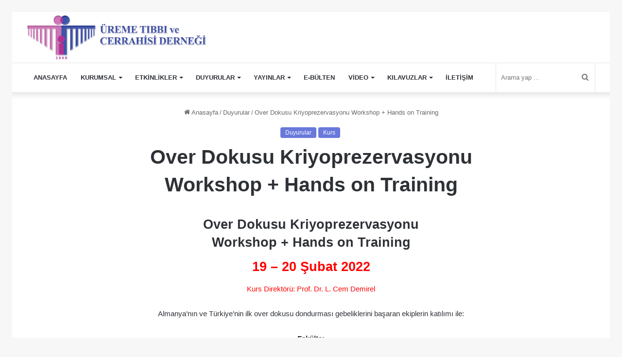

--- FILE ---
content_type: text/html; charset=UTF-8
request_url: https://utcd.org.tr/duyurular/over-dokusu-kriyoprezervasyonu-workshop-hands-on-egitim/
body_size: 27613
content:
<!DOCTYPE html><html lang="tr" class="" data-skin="light"><head><script data-no-optimize="1">var litespeed_docref=sessionStorage.getItem("litespeed_docref");litespeed_docref&&(Object.defineProperty(document,"referrer",{get:function(){return litespeed_docref}}),sessionStorage.removeItem("litespeed_docref"));</script> <meta charset="UTF-8" /><link rel="profile" href="https://gmpg.org/xfn/11" /><title>Over Dokusu Kriyoprezervasyonu Workshop + Hands on Training &#8211; Üreme Tıbbı ve Cerrahisi Derneği &#8211; 2008 &#8211; Ankara</title><meta name='robots' content='max-image-preview:large' /><meta name="dlm-version" content="5.1.6"><link rel="alternate" type="application/rss+xml" title="Üreme Tıbbı ve Cerrahisi Derneği - 2008 - Ankara &raquo; akışı" href="https://utcd.org.tr/feed/" /><link rel="alternate" type="application/rss+xml" title="Üreme Tıbbı ve Cerrahisi Derneği - 2008 - Ankara &raquo; yorum akışı" href="https://utcd.org.tr/comments/feed/" /><link rel="alternate" title="oEmbed (JSON)" type="application/json+oembed" href="https://utcd.org.tr/wp-json/oembed/1.0/embed?url=https%3A%2F%2Futcd.org.tr%2Fduyurular%2Fover-dokusu-kriyoprezervasyonu-workshop-hands-on-egitim%2F" /><link rel="alternate" title="oEmbed (XML)" type="text/xml+oembed" href="https://utcd.org.tr/wp-json/oembed/1.0/embed?url=https%3A%2F%2Futcd.org.tr%2Fduyurular%2Fover-dokusu-kriyoprezervasyonu-workshop-hands-on-egitim%2F&#038;format=xml" /><meta name="viewport" content="width=device-width, initial-scale=1.0" /><style id="litespeed-ccss">:root{--main-nav-background:#fff;--main-nav-secondry-background:rgba(0,0,0,.03);--main-nav-primary-color:#08f;--main-nav-contrast-primary-color:#fff;--main-nav-text-color:#2c2f34;--main-nav-secondry-text-color:rgba(0,0,0,.5);--main-nav-main-border-color:rgba(0,0,0,.1);--main-nav-secondry-border-color:rgba(0,0,0,.08)}input:-webkit-autofill{-webkit-box-shadow:0 0 0 30px #fff inset}ul{box-sizing:border-box}:root{--wp--preset--font-size--normal:16px;--wp--preset--font-size--huge:42px}.screen-reader-text{clip:rect(1px,1px,1px,1px);word-wrap:normal!important;border:0;-webkit-clip-path:inset(50%);clip-path:inset(50%);height:1px;margin:-1px;overflow:hidden;padding:0;position:absolute;width:1px}body{--wp--preset--color--black:#000;--wp--preset--color--cyan-bluish-gray:#abb8c3;--wp--preset--color--white:#fff;--wp--preset--color--pale-pink:#f78da7;--wp--preset--color--vivid-red:#cf2e2e;--wp--preset--color--luminous-vivid-orange:#ff6900;--wp--preset--color--luminous-vivid-amber:#fcb900;--wp--preset--color--light-green-cyan:#7bdcb5;--wp--preset--color--vivid-green-cyan:#00d084;--wp--preset--color--pale-cyan-blue:#8ed1fc;--wp--preset--color--vivid-cyan-blue:#0693e3;--wp--preset--color--vivid-purple:#9b51e0;--wp--preset--gradient--vivid-cyan-blue-to-vivid-purple:linear-gradient(135deg,rgba(6,147,227,1) 0%,#9b51e0 100%);--wp--preset--gradient--light-green-cyan-to-vivid-green-cyan:linear-gradient(135deg,#7adcb4 0%,#00d082 100%);--wp--preset--gradient--luminous-vivid-amber-to-luminous-vivid-orange:linear-gradient(135deg,rgba(252,185,0,1) 0%,rgba(255,105,0,1) 100%);--wp--preset--gradient--luminous-vivid-orange-to-vivid-red:linear-gradient(135deg,rgba(255,105,0,1) 0%,#cf2e2e 100%);--wp--preset--gradient--very-light-gray-to-cyan-bluish-gray:linear-gradient(135deg,#eee 0%,#a9b8c3 100%);--wp--preset--gradient--cool-to-warm-spectrum:linear-gradient(135deg,#4aeadc 0%,#9778d1 20%,#cf2aba 40%,#ee2c82 60%,#fb6962 80%,#fef84c 100%);--wp--preset--gradient--blush-light-purple:linear-gradient(135deg,#ffceec 0%,#9896f0 100%);--wp--preset--gradient--blush-bordeaux:linear-gradient(135deg,#fecda5 0%,#fe2d2d 50%,#6b003e 100%);--wp--preset--gradient--luminous-dusk:linear-gradient(135deg,#ffcb70 0%,#c751c0 50%,#4158d0 100%);--wp--preset--gradient--pale-ocean:linear-gradient(135deg,#fff5cb 0%,#b6e3d4 50%,#33a7b5 100%);--wp--preset--gradient--electric-grass:linear-gradient(135deg,#caf880 0%,#71ce7e 100%);--wp--preset--gradient--midnight:linear-gradient(135deg,#020381 0%,#2874fc 100%);--wp--preset--duotone--dark-grayscale:url('#wp-duotone-dark-grayscale');--wp--preset--duotone--grayscale:url('#wp-duotone-grayscale');--wp--preset--duotone--purple-yellow:url('#wp-duotone-purple-yellow');--wp--preset--duotone--blue-red:url('#wp-duotone-blue-red');--wp--preset--duotone--midnight:url('#wp-duotone-midnight');--wp--preset--duotone--magenta-yellow:url('#wp-duotone-magenta-yellow');--wp--preset--duotone--purple-green:url('#wp-duotone-purple-green');--wp--preset--duotone--blue-orange:url('#wp-duotone-blue-orange');--wp--preset--font-size--small:13px;--wp--preset--font-size--medium:20px;--wp--preset--font-size--large:36px;--wp--preset--font-size--x-large:42px;--wp--preset--spacing--20:.44rem;--wp--preset--spacing--30:.67rem;--wp--preset--spacing--40:1rem;--wp--preset--spacing--50:1.5rem;--wp--preset--spacing--60:2.25rem;--wp--preset--spacing--70:3.38rem;--wp--preset--spacing--80:5.06rem;--wp--preset--shadow--natural:6px 6px 9px rgba(0,0,0,.2);--wp--preset--shadow--deep:12px 12px 50px rgba(0,0,0,.4);--wp--preset--shadow--sharp:6px 6px 0px rgba(0,0,0,.2);--wp--preset--shadow--outlined:6px 6px 0px -3px rgba(255,255,255,1),6px 6px rgba(0,0,0,1);--wp--preset--shadow--crisp:6px 6px 0px rgba(0,0,0,1)}:root{--brand-color:#0669ff;--dark-brand-color:#0051cc;--bright-color:#fff;--base-color:#2c2f34}html{-ms-touch-action:manipulation;touch-action:manipulation;-webkit-text-size-adjust:100%;-ms-text-size-adjust:100%}article,aside,header,nav{display:block}a{background-color:transparent}img{border-style:none}svg:not(:root){overflow:hidden}button,input{font:inherit}button,input{overflow:visible}button,input{margin:0}button{text-transform:none}button,[type=submit]{-webkit-appearance:button}button::-moz-focus-inner,input::-moz-focus-inner{border:0;padding:0}button:-moz-focusring,input:-moz-focusring{outline:1px dotted ButtonText}[type=search]{-webkit-appearance:textfield}[type=search]::-webkit-search-cancel-button,[type=search]::-webkit-search-decoration{-webkit-appearance:none}*{padding:0;margin:0;list-style:none;border:0;outline:none;box-sizing:border-box}*:before,*:after{box-sizing:border-box}body{background:#f7f7f7;color:var(--base-color);font-family:-apple-system,BlinkMacSystemFont,"Segoe UI",Roboto,Oxygen,Oxygen-Sans,Ubuntu,Cantarell,"Helvetica Neue","Open Sans",Arial,sans-serif;font-size:13px;line-height:21px}h1{line-height:1.4;font-weight:600}h1{font-size:41px;font-weight:700}a{color:var(--base-color);text-decoration:none}img{max-width:100%;height:auto}iframe{max-width:100%}.screen-reader-text{clip:rect(1px,1px,1px,1px);position:absolute!important;height:1px;width:1px;overflow:hidden}.stream-item{text-align:center;position:relative;z-index:2;margin:20px 0;padding:0}@media (max-width:991px){.single.has-header-ad:not(.has-header-below-ad) #content{margin-top:0}}@media (max-width:991px){.header-layout-3.has-normal-width-logo .stream-item-top{clear:both}}.tie-icon:before,[class^=tie-icon-],[class*=" tie-icon-"]{font-family:'tiefonticon'!important;speak:never;font-style:normal;font-weight:400;font-variant:normal;text-transform:none;line-height:1;-webkit-font-smoothing:antialiased;-moz-osx-font-smoothing:grayscale;display:inline-block}.tie-popup,#autocomplete-suggestions{display:none}.container{margin-right:auto;margin-left:auto;padding-left:15px;padding-right:15px}.container:after{content:"";display:table;clear:both}@media (min-width:768px){.container{width:100%}}@media (min-width:1200px){.container{max-width:1200px}}.tie-row{margin-left:-15px;margin-right:-15px}.tie-row:after{content:"";display:table;clear:both}.tie-col-md-4,.tie-col-md-8,.tie-col-md-12{position:relative;min-height:1px;padding-left:15px;padding-right:15px}@media (min-width:992px){.tie-col-md-4,.tie-col-md-8,.tie-col-md-12{float:left}.tie-col-md-4{width:33.33333%}.tie-col-md-8{width:66.66667%}.tie-col-md-12{width:100%}}.tie-alignleft{float:left}.tie-alignright{float:right}.clearfix:before,.clearfix:after{content:"20";display:block;height:0;overflow:hidden}.clearfix:after{clear:both}.tie-container,#tie-wrapper{height:100%;min-height:650px}.tie-container{position:relative;overflow:hidden}#tie-wrapper{background:#fff;position:relative;z-index:108;height:100%;margin:0 auto}.container-wrapper{background:#fff;border:1px solid rgba(0,0,0,.1);border-radius:2px;padding:30px}#content{margin-top:30px}@media (max-width:991px){#content{margin-top:15px}}.site-content{-ms-word-wrap:break-word;word-wrap:break-word}.theme-header{background:#fff;position:relative;z-index:999}.theme-header:after{content:"";display:table;clear:both}.theme-header.has-shadow{box-shadow:0 0 10px 5px rgba(0,0,0,.1)}.logo-row{position:relative}#logo{margin-top:40px;margin-bottom:40px;display:block;float:left}#logo img{vertical-align:middle}#logo a{display:inline-block}@media (max-width:991px){#theme-header.has-normal-width-logo #logo{margin:14px 0!important;text-align:left;line-height:1}#theme-header.has-normal-width-logo #logo img{width:auto;height:auto;max-width:190px}}@media (max-width:479px){#theme-header.has-normal-width-logo #logo img{max-width:160px;max-height:60px!important}}@media (max-width:991px){#theme-header.mobile-header-centered #logo{float:none;text-align:center}}.components{float:right}.components>li{position:relative;float:right;list-style:none}.components>li>a{display:block;position:relative;width:30px;text-align:center;line-height:inherit;font-size:16px}.components .search-bar{width:auto;border:solid rgba(0,0,0,.1);border-width:0 1px;margin-left:10px}.components #search{position:relative;background:0 0}.components #search-input{border:0;margin-bottom:0;line-height:inherit;width:100%;background:0 0;padding:0 25px 0 10px;border-radius:0;box-sizing:border-box;font-size:inherit}.components #search-submit{position:absolute;right:0;top:0;width:40px;line-height:inherit;color:#777;background:0 0;font-size:15px;padding:0}@media (max-width:991px){.logo-container{border-width:0;display:-webkit-flex;display:-ms-flexbox;display:flex;-webkit-flex-flow:row nowrap;-ms-flex-flow:row nowrap;flex-flow:row nowrap;-webkit-align-items:center;-ms-flex-align:center;align-items:center;-webkit-justify-content:space-between;-ms-flex-pack:justify;justify-content:space-between}}.mobile-header-components{display:none;z-index:10;height:30px;line-height:30px;-webkit-flex-wrap:nowrap;-ms-flex-wrap:nowrap;flex-wrap:nowrap;-webkit-flex:1 1 0%;-ms-flex:1 1 0%;flex:1 1 0%}.mobile-header-components .components{float:none;display:-webkit-flex!important;display:-ms-flexbox!important;display:flex!important;-webkit-justify-content:stretch;-ms-flex-pack:stretch;justify-content:stretch}.mobile-header-components .components li.custom-menu-link{display:inline-block;float:none}.mobile-header-components .components li.custom-menu-link>a{width:20px;padding-bottom:15px}.mobile-header-components [class^=tie-icon-]{font-size:18px;width:20px;height:20px;vertical-align:middle}.mobile-header-components .tie-mobile-menu-icon{font-size:20px}.mobile-header-components .nav-icon{display:inline-block;width:20px;height:2px;background-color:var(--base-color);position:relative;top:-4px}.mobile-header-components .nav-icon:before,.mobile-header-components .nav-icon:after{position:absolute;right:0;background-color:var(--base-color);content:'';display:block;width:100%;height:100%;-webkit-transform:translateZ(0);transform:translateZ(0);-webkit-backface-visibility:hidden;backface-visibility:hidden}.mobile-header-components .nav-icon:before{-webkit-transform:translateY(-7px);-ms-transform:translateY(-7px);transform:translateY(-7px)}.mobile-header-components .nav-icon:after{-webkit-transform:translateY(7px);-ms-transform:translateY(7px);transform:translateY(7px)}#mobile-header-components-area_1 .components li.custom-menu-link>a{margin-right:15px}#mobile-header-components-area_2 .components{-webkit-flex-direction:row-reverse;-ms-flex-direction:row-reverse;flex-direction:row-reverse}#mobile-header-components-area_2 .components li.custom-menu-link>a{margin-left:15px}@media (max-width:991px){.logo-container:before,.logo-container:after{height:1px}.mobile-components-row .logo-wrapper{height:auto!important}.mobile-components-row .logo-container{-webkit-flex-wrap:wrap;-ms-flex-wrap:wrap;flex-wrap:wrap}.mobile-components-row:not(.header-layout-1) #logo{-webkit-flex:1 0 100%;-ms-flex:1 0 100%;flex:1 0 100%;-webkit-order:-1;-ms-flex-order:-1;order:-1}.mobile-components-row .mobile-header-components{padding:5px 0;height:45px}.mobile-components-row .mobile-header-components .components li.custom-menu-link>a{padding-bottom:0}#tie-body #mobile-container,.mobile-header-components{display:block}}@media (max-width:991px){.theme-header .components{display:none}}.main-nav-wrapper{position:relative;z-index:4}.main-nav{background-color:var(--main-nav-background);color:var(--main-nav-primary-color);position:relative;border:1px solid var(--main-nav-main-border-color);border-width:1px 0}.main-menu-wrapper{border:0 solid var(--main-nav-main-border-color);position:relative}@media (min-width:992px){.header-menu{float:left}.header-menu .menu li{display:block;float:left}.header-menu .menu a{display:block;position:relative}.header-menu .menu .sub-menu a{padding:8px 10px}.header-menu .menu ul{box-shadow:0 2px 5px rgba(0,0,0,.1)}.header-menu .menu ul li{position:relative}.header-menu .menu ul a{border-width:0 0 1px}.header-menu .menu ul ul{top:0;left:100%}#main-nav{z-index:9;line-height:60px}#main-nav .search-bar{border-color:var(--main-nav-main-border-color)}.main-menu .menu>li>a{padding:0 14px;font-size:13px;font-weight:600}.main-menu .menu>li>.menu-sub-content{border-top:2px solid var(--main-nav-primary-color)}.main-menu .menu ul{line-height:20px;z-index:1}.main-menu .menu-sub-content{background:var(--main-nav-background);display:none;padding:15px;width:230px;position:absolute;box-shadow:0 2px 2px rgba(0,0,0,.15)}.main-menu .menu-sub-content a{width:200px}.main-menu .menu-sub-content .menu-item-has-children>a:before{right:5px}.main-nav .menu a{color:var(--main-nav-text-color)}.main-nav-light{--main-nav-background:#fff;--main-nav-secondry-background:rgba(0,0,0,.03);--main-nav-primary-color:var(--brand-color);--main-nav-contrast-primary-color:var(--bright-color);--main-nav-text-color:var(--base-color);--main-nav-secondry-text-color:rgba(0,0,0,.5);--main-nav-main-border-color:rgba(0,0,0,.1);--main-nav-secondry-border-color:rgba(0,0,0,.08)}}@media (min-width:992px){.menu-item-has-children>a:before{content:'';position:absolute;right:12px;margin-top:2px;top:50%;bottom:auto;-webkit-transform:translateY(-50%);-ms-transform:translateY(-50%);transform:translateY(-50%);width:0;height:0;border:4px solid transparent;border-top:4px solid #fff}.menu-item-has-children .menu-item-has-children>a:before{border:4px solid transparent;border-left-color:#fff}.menu>.menu-item-has-children:not(.is-icon-only)>a{padding-right:25px}.main-nav-light .main-nav .menu-item-has-children>a:before{border-top-color:var(--base-color)}.main-nav-light .main-nav .menu-item-has-children .menu-item-has-children>a:before{border-top-color:transparent;border-left-color:var(--base-color)}}@media only screen and (min-width:992px) and (max-width:1100px){.main-nav .menu>li:not(.is-icon-only)>a{padding-left:7px;padding-right:7px}.main-nav .menu>li:not(.is-icon-only)>a:before{display:none}}@media (max-width:991px){#tie-wrapper header#theme-header{box-shadow:none;background:0 0!important}.logo-container{border-width:0;box-shadow:0 3px 7px 0 rgba(0,0,0,.1)}.logo-container{background-color:#fff}.header-layout-3 .main-nav-wrapper{display:none}.main-menu-wrapper .tie-alignleft{width:100%}}.magazine2 .container-wrapper{border-width:0;padding:0;background-color:transparent;opacity:.99}.magazine2.post-layout-1 .entry-header-outer{padding:0 0 20px}input{border:1px solid rgba(0,0,0,.1);color:var(--base-color);font-size:13px;outline:none;padding:5px;line-height:23px;border-radius:2px;max-width:100%;background-color:transparent}input:not([type=checkbox]):not([type=radio]){-webkit-appearance:none;-moz-appearance:none;appearance:none;outline:none}@media (max-width:767px){input:not([type=submit]){font-size:16px!important}}[type=submit]{width:auto;position:relative;background-color:var(--brand-color);color:var(--bright-color);padding:7px 15px;margin:0;font-weight:400;font-size:13px;display:inline-block;text-align:center;line-height:21px;border:none;text-decoration:none;vertical-align:middle;border-radius:2px;-webkit-appearance:none;-moz-appearance:none;appearance:none}.full-width .main-content{width:100%}.post-meta{margin:10px 0 8px;font-size:12px;overflow:hidden}.post-meta{color:#666}.post-meta .meta-item{margin-right:8px;display:inline-block}.post-meta .tie-alignright .meta-item:last-child{margin:0!important}@media (max-width:767px){.entry-header .post-meta>div,.main-content .post-meta>div{float:left}}.post-cat-wrap{position:relative;z-index:3;margin-bottom:5px;font-weight:400;font-family:inherit!important;line-height:0;display:block}.post-cat{display:inline-block;background:var(--brand-color);color:var(--bright-color);padding:0 10px;font-size:12px;line-height:1.85em;margin-right:4px;position:relative;white-space:nowrap;word-wrap:normal;letter-spacing:0;border-radius:4px}.post-cat:first-child:last-child{margin:0}#breadcrumb{margin:50px 0 0}#breadcrumb,#breadcrumb a:not(:hover){color:#666}#breadcrumb .delimiter{margin:0 3px;font-style:normal}.entry-header-outer #breadcrumb{margin:0 0 20px;padding:0}@media (max-width:767px){.single-post #breadcrumb .current,.single-post #breadcrumb em:last-of-type{display:none}}.social-icons-item{float:right;margin-left:6px;position:relative}.social-icons-item .social-link span{color:var(--base-color);line-height:unset}.social-icons-widget .social-icons-item .social-link{width:24px;height:24px;line-height:24px;padding:0;display:block;text-align:center;border-radius:2px}.social-icons-item .facebook-social-icon{background-color:#4080ff!important}.social-icons-item .facebook-social-icon span{color:#4080ff}.social-icons-item .instagram-social-icon{background-color:#c13584!important}.social-icons-item .instagram-social-icon span{color:#c13584}.social-icons-item .youtube-social-icon{background-color:#ef4e41!important}.social-icons-item .youtube-social-icon span{color:#ef4e41}ul:not(.solid-social-icons) .social-icons-item a:not(:hover){background-color:transparent!important}.solid-social-icons .social-link{background-color:var(--base-color)}.dark-skin .solid-social-icons .social-link{background-color:#27292d;border-color:#27292d}.solid-social-icons .social-link span{color:#fff!important}.tie-fluid-width-video-wrapper{width:100%;position:relative;padding:0;padding-top:56%}.tie-fluid-width-video-wrapper iframe{position:absolute;top:0;left:0;width:100%;height:100%}.entry-header{padding:30px 30px 0;margin-bottom:20px}@media (max-width:991px){.entry-header{padding:20px 20px 0}}@media (max-width:767px){.container-wrapper{padding:20px 15px}}.full-width .entry-header-outer{text-align:center}.block-head-7 span.widget-title-icon{line-height:19px}.block-head-7 span.widget-title-icon{float:left;margin-right:10px;line-height:27px;position:static;color:#fff}.side-aside{position:fixed;top:0;z-index:111;visibility:hidden;width:350px;max-width:100%;height:100%;background:#131416;background-repeat:no-repeat;background-position:center top;background-size:cover;overflow-y:auto}@media (min-width:992px){.side-aside{right:0;-webkit-transform:translate(350px,0);-ms-transform:translate(350px,0);transform:translate(350px,0)}.side-aside:not(.slide-sidebar-desktop){display:none}}.site-footer .widget-title-icon{display:none}.dark-skin{--lazyload-loading-color:#161717}.dark-skin{background-color:#1f2024;color:#fff}.dark-skin input:not([type=submit]){color:#ccc}.dark-skin a:not(:hover){color:#fff}.dark-skin input:not([type=submit]){border-color:rgba(255,255,255,.1)}.dark-skin .widget-title-icon{color:#ccc}.widget-title-icon{position:absolute;right:0;top:1px;color:#b9bec3;font-size:15px}.widget-title-icon:before{content:"\f08d"}.posts-list .widget-title-icon:before{content:"\f0f6"}form.search-form{overflow:auto;position:relative;width:100%;margin-top:10px}.search-field{float:left;width:73%;padding:8px 15px}.search-submit[type=submit]{float:right;padding:10px 5px;margin-left:2%;width:25%}.widget_tag_cloud .widget-title-icon:before{content:"\f02c"}.widget_nav_menu .widget-title-icon:before{content:"\f0c9"}.social-icons-widget ul{margin:0 -3px}.social-icons-widget .social-icons-item{float:left;margin:3px;border-bottom:0;padding:0}.social-icons-widget .social-icons-item .social-link{width:40px;height:40px;line-height:40px;font-size:18px}@media (max-width:479px){.social-icons-widget .social-icons-item{float:none;display:inline-block}}@media (min-width:992px){.theme-header .logo-row>div{height:auto!important}.header-layout-3 .stream-item-top-wrapper{float:right}}#mobile-container{display:none;padding:10px 30px 30px}#mobile-menu{margin-bottom:20px;position:relative;padding-top:15px}#mobile-menu .menu>li{border-bottom:1px solid rgba(0,0,0,.05)}.dark-skin #mobile-menu .menu>li{border-color:rgba(255,255,255,.05)}#mobile-menu .menu>li li{padding-left:15px}#mobile-menu li{display:block;position:relative}#mobile-menu li a{display:block;padding:15px 50px 15px 0;font-size:16px;line-height:22px;font-weight:600}.dark-skin #mobile-menu li a{color:#fff}#mobile-menu li.menu-item-has-children>a:before{display:none}#mobile-menu li ul,#mobile-menu li .menu-sub-content{opacity:1!important;background-image:none!important;padding:0!important;min-height:unset!important}#mobile-menu li ul{padding-left:15px;display:none}#mobile-menu li ul a{font-weight:400;font-size:14px;padding-top:10px;padding-bottom:10px}#mobile-social-icons{margin-bottom:15px}#mobile-social-icons ul{text-align:center;overflow:hidden}#mobile-social-icons ul .social-icons-item{float:none;display:inline-block}#mobile-social-icons .social-icons-item{margin:0}#mobile-social-icons .social-icons-item .social-link{background:0 0;border:none}#mobile-search .search-form{overflow:hidden}#mobile-search .search-form:after{position:absolute;content:"\f002";font-family:'tiefonticon';top:4px;right:10px;line-height:30px;width:30px;font-size:16px;border-radius:50%;text-align:center;color:#fff}#mobile-search .search-field{background-color:rgba(0,0,0,.05);border-color:rgba(255,255,255,.1);color:#fff;width:100%;border-radius:50px;padding:7px 45px 7px 20px}#mobile-search .search-submit{background:0 0;font-size:0;width:35px;height:38px;position:absolute;top:0;right:5px;z-index:1}#mobile-search input::-webkit-input-placeholder{color:rgba(255,255,255,.6)}#mobile-search input::-moz-placeholder{color:rgba(255,255,255,.6)}#mobile-search input:-moz-placeholder{color:rgba(255,255,255,.6)}#mobile-search input:-ms-input-placeholder{color:rgba(255,255,255,.6)}#tie-wrapper:after{position:absolute;z-index:1000;top:-10%;left:-50%;width:0;height:0;background:rgba(0,0,0,.2);content:'';opacity:0}@media (max-width:991px){.side-aside.appear-from-left{left:0;-webkit-transform:translate(-100%,0);-ms-transform:translate(-100%,0);transform:translate(-100%,0)}}.is-desktop .side-aside .has-custom-scroll{padding:50px 0 0}.side-aside:after{position:absolute;top:0;left:0;width:100%;height:100%;background:rgba(0,0,0,.2);content:'';opacity:1}a.remove{position:absolute;top:0;right:0;display:block;speak:never;-webkit-font-smoothing:antialiased;-moz-osx-font-smoothing:grayscale;width:20px;height:20px;display:block;line-height:20px;text-align:center;font-size:15px}a.remove:before{content:"\e117";font-family:'tiefonticon';color:#e74c3c}a.remove.big-btn{width:25px;height:25px;line-height:25px;font-size:22px}a.remove.light-btn:not(:hover):before{color:#fff}.side-aside a.remove{z-index:1;top:15px;left:50%;right:auto;-webkit-transform:translateX(-50%);-ms-transform:translateX(-50%);transform:translateX(-50%)}.tie-popup a.remove{-webkit-transform:scale(.2);-ms-transform:scale(.2);transform:scale(.2);opacity:0;top:15px;right:15px;z-index:1}.theiaStickySidebar:after{content:"";display:table;clear:both}.side-aside,.has-custom-scroll{overflow-x:hidden;scrollbar-width:thin}.side-aside::-webkit-scrollbar,.has-custom-scroll::-webkit-scrollbar{width:5px}.side-aside::-webkit-scrollbar-track,.has-custom-scroll::-webkit-scrollbar-track{background:0 0}.side-aside::-webkit-scrollbar-thumb,.has-custom-scroll::-webkit-scrollbar-thumb{border-radius:20px;background:rgba(0,0,0,.2)}.dark-skin .has-custom-scroll::-webkit-scrollbar-thumb{background:#000}.tie-popup{position:fixed;z-index:99999;left:0;top:0;height:100%;width:100%;background-color:rgba(0,0,0,.9);display:none;-webkit-perspective:600px;perspective:600px}.pop-up-live-search{will-change:transform,opacity;-webkit-transform:scale(.7);-ms-transform:scale(.7);transform:scale(.7);opacity:0}.tie-popup-search-wrap::-webkit-input-placeholder{color:#fff}.tie-popup-search-wrap::-moz-placeholder{color:#fff}.tie-popup-search-wrap:-moz-placeholder{color:#fff}.tie-popup-search-wrap:-ms-input-placeholder{color:#fff}.tie-popup-search-wrap form{position:relative;height:80px;margin-bottom:20px}.popup-search-wrap-inner{position:relative;padding:80px 15px 0;margin:0 auto;max-width:800px}input.tie-popup-search-input{width:100%;height:80px;line-height:80px;background:rgba(0,0,0,.7)!important;font-weight:500;font-size:22px;border:0;padding-right:80px;padding-left:30px;color:#fff}button.tie-popup-search-submit{font-size:28px;color:#666;position:absolute;right:10px;top:20px;background:0 0!important}#tie-popup-search-mobile .popup-search-wrap-inner{padding-top:50px}#tie-popup-search-mobile input.tie-popup-search-input{height:50px;line-height:1;padding-left:20px;padding-right:50px}#tie-popup-search-mobile button.tie-popup-search-submit{font-size:16px;top:9px;right:0}#autocomplete-suggestions{overflow:auto;padding:20px;color:#eee;position:absolute;display:none;width:370px;z-index:9999}.tie-icon-facebook:before{content:"\f09a"}.tie-icon-cross:before{content:"\e117"}.tie-icon-search:before{content:"\f002"}.tie-icon-search:before{content:"\f002"}.tie-icon-home:before{content:"\f015"}.tie-icon-youtube:before{content:"\f16a"}.tie-icon-instagram:before{content:"\f16d"}.tie-icon-facebook:before{content:"\f09a"}.tie-icon-fire:before{content:"\e900"}.post-content.container-wrapper{padding:0}.entry-header{font-size:45px;line-height:1.2}@media (max-width:767px){.entry-header{font-size:28px}}.entry-header .entry-title{margin-bottom:15px}@media (max-width:767px){.entry-header .entry-title{font-size:28px}}.entry-header .post-cat{margin-bottom:6px}.entry-header .post-meta{overflow:inherit;font-size:12px;margin-top:5px;margin-bottom:0;line-height:24px}.entry-header .post-meta .meta-item{margin-right:12px}.entry-header .post-meta{color:#333}.entry-header .post-meta .tie-alignright{display:inline}@media (max-width:767px){.entry-header .post-meta{margin-bottom:-8px}.entry-header .post-meta .tie-alignright{float:none}.entry-header .post-meta .meta-item,.entry-header .post-meta .tie-alignright .meta-item:last-child{margin-bottom:8px!important}.entry-header .post-meta>div{float:initial!important}}.post-layout-1 .entry-header-outer{padding:30px 30px 20px}@media (max-width:767px){.post-layout-1 .entry-header-outer{padding:20px}}.post-layout-1 .entry-header{padding:0;margin:0}.full-width .entry-header .tie-alignright{float:none}.featured-area{position:relative;margin-bottom:30px;line-height:1}@media (max-width:767px){.featured-area{margin-bottom:20px}}.featured-area iframe{width:100%}#reading-position-indicator{display:block;height:5px;position:fixed;bottom:0;left:0;background:var(--brand-color);box-shadow:0 0 10px rgba(0,136,255,.7);width:0;z-index:9999;max-width:100%}span.video-close-btn{display:none;position:absolute;width:25px;height:25px;line-height:25px;text-align:center;border-radius:50%;background-color:#1f2024;color:#fff;z-index:1;right:-10px;top:-10px;box-shadow:0 0 10px 0 rgba(0,0,0,.5)}@media (min-width:992px){.tie-video.post-content{position:relative;z-index:3}#the-sticky-video.featured-area{background-color:#111}}#the-sticky-video:not(.video-is-sticky) .featured-area-inner{width:100%!important;height:auto!important}#post-extra-info{display:none}#main-nav .main-menu>ul>li>a{text-transform:uppercase}:root:root{--brand-color:#6778db;--dark-brand-color:#3546a9;--bright-color:#fff;--base-color:#2c2f34}#reading-position-indicator{box-shadow:0 0 10px rgba(103,120,219,.7)}:root:root{--brand-color:#6778db;--dark-brand-color:#3546a9;--bright-color:#fff;--base-color:#2c2f34}#reading-position-indicator{box-shadow:0 0 10px rgba(103,120,219,.7)}@media (min-width:1200px){.container{width:auto}}@media (min-width:1200){.container{max-width:1200}}@media (max-width:991px){.side-aside.dark-skin{background-image:url(https://utcd.org.tr/wp-content/uploads/2021/05/alt_banner_utcd.jpg);background-repeat:no-repeat;background-size:initial;background-attachment:scroll;background-position:center center}}@media (max-width:991px){#theme-header.has-normal-width-logo #logo img{width:224px!important;max-width:100%!important;height:auto!important;max-height:200px!important}}:root:root{--brand-color:#6778db;--dark-brand-color:#3546a9;--bright-color:#fff;--base-color:#2c2f34}#reading-position-indicator{box-shadow:0 0 10px rgba(103,120,219,.7)}</style><link rel="preload" data-asynced="1" data-optimized="2" as="style" onload="this.onload=null;this.rel='stylesheet'" href="https://utcd.org.tr/wp-content/litespeed/ucss/1fb64af394f28b341a3e2432be1562de.css?ver=84fc2" /><script type="litespeed/javascript">!function(a){"use strict";var b=function(b,c,d){function e(a){return h.body?a():void setTimeout(function(){e(a)})}function f(){i.addEventListener&&i.removeEventListener("load",f),i.media=d||"all"}var g,h=a.document,i=h.createElement("link");if(c)g=c;else{var j=(h.body||h.getElementsByTagName("head")[0]).childNodes;g=j[j.length-1]}var k=h.styleSheets;i.rel="stylesheet",i.href=b,i.media="only x",e(function(){g.parentNode.insertBefore(i,c?g:g.nextSibling)});var l=function(a){for(var b=i.href,c=k.length;c--;)if(k[c].href===b)return a();setTimeout(function(){l(a)})};return i.addEventListener&&i.addEventListener("load",f),i.onloadcssdefined=l,l(f),i};"undefined"!=typeof exports?exports.loadCSS=b:a.loadCSS=b}("undefined"!=typeof global?global:this);!function(a){if(a.loadCSS){var b=loadCSS.relpreload={};if(b.support=function(){try{return a.document.createElement("link").relList.supports("preload")}catch(b){return!1}},b.poly=function(){for(var b=a.document.getElementsByTagName("link"),c=0;c<b.length;c++){var d=b[c];"preload"===d.rel&&"style"===d.getAttribute("as")&&(a.loadCSS(d.href,d,d.getAttribute("media")),d.rel=null)}},!b.support()){b.poly();var c=a.setInterval(b.poly,300);a.addEventListener&&a.addEventListener("load",function(){b.poly(),a.clearInterval(c)}),a.attachEvent&&a.attachEvent("onload",function(){a.clearInterval(c)})}}}(this);</script> <script type="litespeed/javascript" data-src="https://utcd.org.tr/wp-includes/js/jquery/jquery.min.js?ver=3.7.1" id="jquery-core-js"></script> <script></script><link rel="https://api.w.org/" href="https://utcd.org.tr/wp-json/" /><link rel="alternate" title="JSON" type="application/json" href="https://utcd.org.tr/wp-json/wp/v2/posts/7827" /><link rel="EditURI" type="application/rsd+xml" title="RSD" href="https://utcd.org.tr/xmlrpc.php?rsd" /><meta name="generator" content="WordPress 6.9" /><link rel="canonical" href="https://utcd.org.tr/duyurular/over-dokusu-kriyoprezervasyonu-workshop-hands-on-egitim/" /><link rel='shortlink' href='https://utcd.org.tr/?p=7827' /><meta http-equiv="X-UA-Compatible" content="IE=edge"><meta name="generator" content="Powered by WPBakery Page Builder - drag and drop page builder for WordPress."/><meta name="generator" content="Powered by Slider Revolution 6.7.40 - responsive, Mobile-Friendly Slider Plugin for WordPress with comfortable drag and drop interface." /><link rel="icon" href="https://utcd.org.tr/wp-content/uploads/2020/03/cropped-utcd-logo-32x32.png" sizes="32x32" /><link rel="icon" href="https://utcd.org.tr/wp-content/uploads/2020/03/cropped-utcd-logo-192x192.png" sizes="192x192" /><link rel="apple-touch-icon" href="https://utcd.org.tr/wp-content/uploads/2020/03/cropped-utcd-logo-180x180.png" /><meta name="msapplication-TileImage" content="https://utcd.org.tr/wp-content/uploads/2020/03/cropped-utcd-logo-270x270.png" />
<noscript><style>.wpb_animate_when_almost_visible { opacity: 1; }</style></noscript></head><body id="tie-body" class="wp-singular post-template-default single single-post postid-7827 single-format-standard wp-theme-jannah wp-child-theme-jannah-child border-layout wrapper-has-shadow block-head-7 magazine2 is-desktop is-header-layout-3 has-header-ad one-column-no-sidebar post-layout-1 narrow-title-narrow-media is-standard-format hide_footer_instagram hide_share_post_top hide_share_post_bottom hide_post_newsletter hide_related hide_post_authorbio hide_post_nav hide_back_top_button wpb-js-composer js-comp-ver-8.7.2 vc_responsive"><div class="background-overlay"><div id="tie-container" class="site tie-container"><div id="tie-wrapper"><header id="theme-header" class="theme-header header-layout-3 main-nav-light main-nav-default-light main-nav-below has-stream-item has-shadow has-normal-width-logo mobile-header-centered mobile-components-row"><div class="container header-container"><div class="tie-row logo-row"><div class="logo-wrapper"><div class="tie-col-md-4 logo-container clearfix"><div id="mobile-header-components-area_1" class="mobile-header-components"><ul class="components"><li class="mobile-component_menu custom-menu-link"><a href="#" id="mobile-menu-icon" class=""><span class="tie-mobile-menu-icon nav-icon is-layout-1"></span><span class="screen-reader-text">Menü</span></a></li></ul></div><div id="logo" class="image-logo" style="margin-top: 7px; margin-bottom: 7px;">
<a title="Üreme Tıbbı ve Cerrahisi Derneği - 2008 - Ankara" href="https://utcd.org.tr/">
<picture class="tie-logo-default tie-logo-picture">
<source class="tie-logo-source-default tie-logo-source" srcset="https://utcd.org.tr/wp-content/uploads/2021/05/utcd-logo-1.png">
<img data-lazyloaded="1" src="[data-uri]" class="tie-logo-img-default tie-logo-img" data-src="https://utcd.org.tr/wp-content/uploads/2021/05/utcd-logo-1.png" alt="Üreme Tıbbı ve Cerrahisi Derneği - 2008 - Ankara" width="700" height="153" style="max-height:153px; width: auto;" />
</picture>
</a></div><div id="mobile-header-components-area_2" class="mobile-header-components"><ul class="components"><li class="mobile-component_search custom-menu-link">
<a href="#" class="tie-search-trigger-mobile">
<span class="tie-icon-search tie-search-icon" aria-hidden="true"></span>
<span class="screen-reader-text">Arama yap ...</span>
</a></li></ul></div></div></div><div class="tie-col-md-8 stream-item stream-item-top-wrapper"><div class="stream-item-top"></div></div></div></div><div class="main-nav-wrapper"><nav id="main-nav"  class="main-nav header-nav"  aria-label="Birincil Menü"><div class="container"><div class="main-menu-wrapper"><div id="menu-components-wrap"><div class="main-menu main-menu-wrap tie-alignleft"><div id="main-nav-menu" class="main-menu header-menu"><ul id="menu-utcd-menu" class="menu"><li id="menu-item-978" class="menu-item menu-item-type-custom menu-item-object-custom menu-item-home menu-item-978"><a href="https://utcd.org.tr/">Anasayfa</a></li><li id="menu-item-5683" class="menu-item menu-item-type-custom menu-item-object-custom menu-item-has-children menu-item-5683"><a href="#">Kurumsal</a><ul class="sub-menu menu-sub-content"><li id="menu-item-5684" class="menu-item menu-item-type-post_type menu-item-object-page menu-item-5684"><a href="https://utcd.org.tr/tarihce/">Tarihçe</a></li><li id="menu-item-5687" class="menu-item menu-item-type-post_type menu-item-object-page menu-item-5687"><a href="https://utcd.org.tr/vizyon-misyon/">Vizyon &#038; Misyon</a></li><li id="menu-item-7611" class="menu-item menu-item-type-post_type menu-item-object-page menu-item-7611"><a href="https://utcd.org.tr/tuzuk/">Tüzük</a></li><li id="menu-item-5812" class="menu-item menu-item-type-post_type menu-item-object-page menu-item-5812"><a href="https://utcd.org.tr/yonetim-kurulu/">Yönetim Kurulu</a></li><li id="menu-item-8758" class="menu-item menu-item-type-post_type menu-item-object-page menu-item-8758"><a href="https://utcd.org.tr/baskandan-mesaj/">Başkandan Mesaj</a></li><li id="menu-item-6218" class="menu-item menu-item-type-post_type menu-item-object-page menu-item-6218"><a href="https://utcd.org.tr/ivf-merkezleri/">IVF Merkezleri</a></li><li id="menu-item-6231" class="menu-item menu-item-type-post_type menu-item-object-page menu-item-6231"><a href="https://utcd.org.tr/uyelik/">Üyelik Formu</a></li><li id="menu-item-6527" class="menu-item menu-item-type-post_type menu-item-object-page menu-item-6527"><a href="https://utcd.org.tr/siz-sorun-biz-cevaplayalim/">Siz Sorun? – Biz Cevaplayalım!</a></li><li id="menu-item-6543" class="menu-item menu-item-type-post_type menu-item-object-page menu-item-6543"><a href="https://utcd.org.tr/is-ilanlari/">İş İlanları</a></li><li id="menu-item-6528" class="menu-item menu-item-type-custom menu-item-object-custom menu-item-6528"><a href="#">Basında Biz</a></li></ul></li><li id="menu-item-6014" class="menu-item menu-item-type-custom menu-item-object-custom menu-item-has-children menu-item-6014"><a href="#">Etkinlikler</a><ul class="sub-menu menu-sub-content"><li id="menu-item-6195" class="menu-item menu-item-type-taxonomy menu-item-object-category menu-item-6195"><a href="https://utcd.org.tr/kategori/webinar/">Webinar</a></li><li id="menu-item-6154" class="menu-item menu-item-type-post_type menu-item-object-page menu-item-6154"><a href="https://utcd.org.tr/kongreler/">Kongreler</a></li><li id="menu-item-6013" class="menu-item menu-item-type-post_type menu-item-object-page menu-item-6013"><a href="https://utcd.org.tr/sempozyumlar/">Sempozyumlar</a></li><li id="menu-item-6082" class="menu-item menu-item-type-post_type menu-item-object-page menu-item-6082"><a href="https://utcd.org.tr/kurslar/">Kurslar</a></li><li id="menu-item-6196" class="menu-item menu-item-type-taxonomy menu-item-object-category menu-item-6196"><a href="https://utcd.org.tr/kategori/etkinlik/">Etkinlik</a></li></ul></li><li id="menu-item-6207" class="menu-item menu-item-type-custom menu-item-object-custom menu-item-has-children menu-item-6207"><a href="#">Duyurular</a><ul class="sub-menu menu-sub-content"><li id="menu-item-6205" class="menu-item menu-item-type-taxonomy menu-item-object-category current-post-ancestor current-menu-parent current-post-parent menu-item-6205"><a href="https://utcd.org.tr/kategori/duyurular/">Duyurular</a></li><li id="menu-item-6209" class="menu-item menu-item-type-taxonomy menu-item-object-category menu-item-6209"><a href="https://utcd.org.tr/kategori/taziye/">Taziye</a></li><li id="menu-item-6211" class="menu-item menu-item-type-taxonomy menu-item-object-category menu-item-6211"><a href="https://utcd.org.tr/kategori/kinama/">Kınama</a></li><li id="menu-item-6212" class="menu-item menu-item-type-taxonomy menu-item-object-category menu-item-6212"><a href="https://utcd.org.tr/kategori/tesekkur/">Teşekkür</a></li></ul></li><li id="menu-item-6208" class="menu-item menu-item-type-custom menu-item-object-custom menu-item-has-children menu-item-6208"><a href="#">Yayınlar</a><ul class="sub-menu menu-sub-content"><li id="menu-item-6235" class="menu-item menu-item-type-custom menu-item-object-custom menu-item-6235"><a href="http://www.tjrms.org/">TJRMS Dergi</a></li><li id="menu-item-6213" class="menu-item menu-item-type-taxonomy menu-item-object-category menu-item-6213"><a href="https://utcd.org.tr/kategori/tjrms/">Türk Üreme Tıbbı ve Cerrahisi Dergisi</a></li><li id="menu-item-6206" class="menu-item menu-item-type-taxonomy menu-item-object-category menu-item-6206"><a href="https://utcd.org.tr/kategori/koronavirus/">Koronavirüs</a></li><li id="menu-item-6210" class="menu-item menu-item-type-taxonomy menu-item-object-category menu-item-6210"><a href="https://utcd.org.tr/kategori/kitap/">Kitap</a></li><li id="menu-item-6555" class="menu-item menu-item-type-custom menu-item-object-custom menu-item-has-children menu-item-6555"><a href="#">Makale Kulubü</a><ul class="sub-menu menu-sub-content"><li id="menu-item-6556" class="menu-item menu-item-type-post_type menu-item-object-page menu-item-6556"><a href="https://utcd.org.tr/utcd-makale-kulubu-online-toplantisi-23-haziran-2021/">UTCD Makale Kulübü Online Toplantısı – 23 Haziran 2021</a></li></ul></li></ul></li><li id="menu-item-5982" class="menu-item menu-item-type-post_type menu-item-object-page menu-item-5982"><a href="https://utcd.org.tr/e-bulten/">E-Bülten</a></li><li id="menu-item-6456" class="menu-item menu-item-type-custom menu-item-object-custom menu-item-has-children menu-item-6456"><a href="#">VİDEO</a><ul class="sub-menu menu-sub-content"><li id="menu-item-6567" class="menu-item menu-item-type-post_type menu-item-object-page menu-item-6567"><a href="https://utcd.org.tr/endoskopi-videolari/">Endoskopi Videoları</a></li><li id="menu-item-6230" class="menu-item menu-item-type-post_type menu-item-object-page menu-item-6230"><a href="https://utcd.org.tr/endoskopi-video-kulubu/">Endoskopi Video Kulübü</a></li><li id="menu-item-6515" class="menu-item menu-item-type-post_type menu-item-object-page menu-item-6515"><a href="https://utcd.org.tr/endoskopi-video-kulubu-detaylar/">Endoskopi Video Kulübü – Detaylar</a></li><li id="menu-item-6474" class="menu-item menu-item-type-post_type menu-item-object-page menu-item-6474"><a href="https://utcd.org.tr/endoskopi/">2015 Yılı Öncesi Endoskopi Videoları</a></li></ul></li><li id="menu-item-1077" class="menu-item menu-item-type-custom menu-item-object-custom menu-item-has-children menu-item-1077"><a href="#">Kılavuzlar</a><ul class="sub-menu menu-sub-content"><li id="menu-item-6315" class="menu-item menu-item-type-post_type menu-item-object-page menu-item-6315"><a href="https://utcd.org.tr/aydinlatilmis-onam-formlari/">Aydınlatılmış Onam Formları</a></li><li id="menu-item-6317" class="menu-item menu-item-type-post_type menu-item-object-page menu-item-6317"><a href="https://utcd.org.tr/kanita-dayali-uygulama-kilavuzlari/">Kanıta Dayalı Uygulama Kılavuzları</a></li></ul></li><li id="menu-item-5948" class="menu-item menu-item-type-post_type menu-item-object-page menu-item-5948"><a href="https://utcd.org.tr/iletisim/">İletişim</a></li></ul></div></div><ul class="components"><li class="search-bar menu-item custom-menu-link" aria-label="Ara"><form method="get" id="search" action="https://utcd.org.tr/">
<input id="search-input"  inputmode="search" type="text" name="s" title="Arama yap ..." placeholder="Arama yap ..." />
<button id="search-submit" type="submit">
<span class="tie-icon-search tie-search-icon" aria-hidden="true"></span>
<span class="screen-reader-text">Arama yap ...</span>
</button></form></li></ul></div></div></div></nav></div></header><div id="content" class="site-content container"><div id="main-content-row" class="tie-row main-content-row"><div class="main-content tie-col-md-8 tie-col-xs-12" role="main"><article id="the-post" class="container-wrapper post-content tie-standard"><header class="entry-header-outer"><nav id="breadcrumb"><a href="https://utcd.org.tr/"><span class="tie-icon-home" aria-hidden="true"></span> Anasayfa</a><em class="delimiter">/</em><a href="https://utcd.org.tr/kategori/duyurular/">Duyurular</a><em class="delimiter">/</em><span class="current">Over Dokusu Kriyoprezervasyonu Workshop + Hands on Training</span></nav><script type="application/ld+json">{"@context":"http:\/\/schema.org","@type":"BreadcrumbList","@id":"#Breadcrumb","itemListElement":[{"@type":"ListItem","position":1,"item":{"name":"Anasayfa","@id":"https:\/\/utcd.org.tr\/"}},{"@type":"ListItem","position":2,"item":{"name":"Duyurular","@id":"https:\/\/utcd.org.tr\/kategori\/duyurular\/"}}]}</script> <div class="entry-header"><span class="post-cat-wrap"><a class="post-cat tie-cat-21" href="https://utcd.org.tr/kategori/duyurular/">Duyurular</a><a class="post-cat tie-cat-37" href="https://utcd.org.tr/kategori/kurs/">Kurs</a></span><h1 class="post-title entry-title">
Over Dokusu Kriyoprezervasyonu Workshop + Hands on Training</h1></div></header><div class="entry-content entry clearfix"><h2 style="text-align: center;">Over Dokusu Kriyoprezervasyonu<br />
Workshop + Hands on Training</h2><h2 style="text-align: center;">
<span style="color: #ff0000;">19 &#8211; 20 Şubat 2022</span></h2><p style="text-align: center;"><span style="color: #ff0000;">Kurs Direktörü: Prof. Dr. L. Cem Demirel</span></p><p style="text-align: center;">Almanya’nın ve Türkiye’nin ilk over dokusu dondurması gebeliklerini başaran ekiplerin katılımı ile:</p><p style="text-align: center;"><strong>Fakülte:</strong><br />
Dr. Vladimir Isachenko<br />
Prof. Dr. Med. Gohar Rahimi<br />
Dr. Evgenia Isachenko<br />
Prof. Dr. Murat Sönmezer<br />
Doç. Dr. Volkan Turan<br />
Prof. Dr. Özgür Öktem</p><h3 style="text-align: center;"><span style="color: #ff0000;">KAYITLARIMIZ DOLMUŞTUR. </span></h3><h3 style="text-align: center;"><span style="color: #ff0000;">İLGİNİZE TEŞEKKÜR EDERİZ.</span></h3><p>&nbsp;</p><p style="text-align: center;"><div class="_df_book df-lite" id="df_7963"  _slug="ovarian-tissue" data-title="ovarian-tissue" wpoptions="true" thumbtype="" ></div><script class="df-shortcode-script" nowprocket type="application/javascript">window.option_df_7963 = {"outline":[],"autoEnableOutline":"false","autoEnableThumbnail":"false","overwritePDFOutline":"false","direction":"1","pageSize":"0","source":"https:\/\/utcd.org.tr\/wp-content\/uploads\/2021\/12\/Ovarian-Tissue-19-20-S\u0327ubat.pdf","wpOptions":"true"}; if(window.DFLIP && window.DFLIP.parseBooks){window.DFLIP.parseBooks();}</script> <p>&nbsp;</p></div><div id="post-extra-info"><div class="theiaStickySidebar"></div></div><div class="clearfix"></div> <script id="tie-schema-json" type="application/ld+json">{"@context":"http:\/\/schema.org","@type":"Article","dateCreated":"2021-12-17T12:38:20+03:00","datePublished":"2021-12-17T12:38:20+03:00","dateModified":"2022-02-15T14:29:57+03:00","headline":"Over Dokusu Kriyoprezervasyonu Workshop + Hands on Training","name":"Over Dokusu Kriyoprezervasyonu Workshop + Hands on Training","keywords":[],"url":"https:\/\/utcd.org.tr\/duyurular\/over-dokusu-kriyoprezervasyonu-workshop-hands-on-egitim\/","description":"Over Dokusu Kriyoprezervasyonu Workshop + Hands on Training 19 - 20 \u015eubat 2022 Kurs Direkt\u00f6r\u00fc: Prof. Dr. L. Cem Demirel Almanya\u2019n\u0131n ve T\u00fcrkiye\u2019nin ilk over dokusu dondurmas\u0131 gebeliklerini ba\u015faran ekip","copyrightYear":"2021","articleSection":"Duyurular,Kurs","articleBody":"Over Dokusu Kriyoprezervasyonu\r\nWorkshop + Hands on Training\r\n\r\n19 - 20 \u015eubat 2022\r\nKurs Direkt\u00f6r\u00fc: Prof. Dr. L. Cem Demirel\r\nAlmanya\u2019n\u0131n ve T\u00fcrkiye\u2019nin ilk over dokusu dondurmas\u0131 gebeliklerini ba\u015faran ekiplerin kat\u0131l\u0131m\u0131 ile:\r\nFak\u00fclte:\r\nDr. Vladimir Isachenko\r\nProf. Dr. Med. Gohar Rahimi\r\nDr. Evgenia Isachenko\r\nProf. Dr. Murat S\u00f6nmezer\r\nDo\u00e7. Dr. Volkan Turan\r\nProf. Dr. \u00d6zg\u00fcr \u00d6ktem\r\n\r\nKAYITLARIMIZ DOLMU\u015eTUR. \r\n\u0130LG\u0130N\u0130ZE TE\u015eEKK\u00dcR EDER\u0130Z.\r\n&nbsp;\r\n\r\n&nbsp;","publisher":{"@id":"#Publisher","@type":"Organization","name":"\u00dcreme T\u0131bb\u0131 ve Cerrahisi Derne\u011fi - 2008 - Ankara","logo":{"@type":"ImageObject","url":"https:\/\/utcd.org.tr\/wp-content\/uploads\/2021\/05\/utcd-logo-1.png"},"sameAs":["https:\/\/www.facebook.com\/utcdernegi","https:\/\/www.youtube.com\/c\/\u00dcremeT\u0131bb\u0131veCerrahisiDerne\u011fi","https:\/\/www.instagram.com\/utcdernegi\/"]},"sourceOrganization":{"@id":"#Publisher"},"copyrightHolder":{"@id":"#Publisher"},"mainEntityOfPage":{"@type":"WebPage","@id":"https:\/\/utcd.org.tr\/duyurular\/over-dokusu-kriyoprezervasyonu-workshop-hands-on-egitim\/","breadcrumb":{"@id":"#Breadcrumb"}},"author":{"@type":"Person","name":"\u00dcreme T\u0131bb\u0131 ve Cerrahisi Derne\u011fi","url":"https:\/\/utcd.org.tr\/author\/utcdernegi62admin\/"},"image":{"@type":"ImageObject","url":"https:\/\/utcd.org.tr\/wp-content\/uploads\/2021\/12\/overian-slider.jpg","width":2400,"height":1216}}</script> </article><div class="post-components"><div id="related-posts" class="container-wrapper has-extra-post"><div class="mag-box-title the-global-title"><h3>İlgili Makaleler</h3></div><div class="related-posts-list"><div class="related-item tie-thumb">
<a aria-label="Temel Mikrocerrahi Eğitimi 6-7 Şubat 2026" href="https://utcd.org.tr/kurs/temel-mikrocerrahi-egitimi-6-7-subat-2026/" class="post-thumb"><div class="post-thumb-overlay-wrap"><div class="post-thumb-overlay">
<span class="tie-icon tie-media-icon"></span></div></div>
<img data-lazyloaded="1" src="[data-uri]" width="390" height="220" data-src="https://utcd.org.tr/wp-content/uploads/temel-mikrocerrahi-egitimi-390x220.png.webp" class="attachment-jannah-image-large size-jannah-image-large wp-post-image" alt="" decoding="async" fetchpriority="high" /></a><h3 class="post-title"><a href="https://utcd.org.tr/kurs/temel-mikrocerrahi-egitimi-6-7-subat-2026/">Temel Mikrocerrahi Eğitimi 6-7 Şubat 2026</a></h3><div class="post-meta clearfix"></div></div><div class="related-item tie-standard">
<a aria-label="GESEA &#8211; Jinekolojik Endoskopi Masterclass (Level 2) 30-31 Ocak / 1 Şubat" href="https://utcd.org.tr/kurs/gesea-jinekolojik-endoskopi-masterclass-level-2-30-31-ocak-1-subat/" class="post-thumb"><div class="post-thumb-overlay-wrap"><div class="post-thumb-overlay">
<span class="tie-icon tie-media-icon"></span></div></div>
<img data-lazyloaded="1" src="[data-uri]" width="390" height="220" data-src="https://utcd.org.tr/wp-content/uploads/WhatsApp-Image-2025-12-02-at-18.21.20-390x220.jpeg.webp" class="attachment-jannah-image-large size-jannah-image-large wp-post-image" alt="" decoding="async" /></a><h3 class="post-title"><a href="https://utcd.org.tr/kurs/gesea-jinekolojik-endoskopi-masterclass-level-2-30-31-ocak-1-subat/">GESEA &#8211; Jinekolojik Endoskopi Masterclass (Level 2) 30-31 Ocak / 1 Şubat</a></h3><div class="post-meta clearfix"></div></div><div class="related-item tie-standard">
<a aria-label="9. OLAĞAN GENEL KURUL" href="https://utcd.org.tr/duyurular/9-olagan-genel-kurul/" class="post-thumb"><div class="post-thumb-overlay-wrap"><div class="post-thumb-overlay">
<span class="tie-icon tie-media-icon"></span></div></div>
<img data-lazyloaded="1" src="[data-uri]" width="390" height="220" data-src="https://utcd.org.tr/wp-content/uploads/FERAY-HANIM-_sayfa_1-390x220.jpeg.webp" class="attachment-jannah-image-large size-jannah-image-large wp-post-image" alt="" decoding="async" /></a><h3 class="post-title"><a href="https://utcd.org.tr/duyurular/9-olagan-genel-kurul/">9. OLAĞAN GENEL KURUL</a></h3><div class="post-meta clearfix"></div></div><div class="related-item tie-standard">
<a aria-label="XIII. Üreme Tıbbı ve Cerrahisi Derneği (ÜTCD) Kongresi" href="https://utcd.org.tr/duyurular/xiii-ureme-tibbi-ve-cerrahisi-dernegi-utcd-kongresi/" class="post-thumb"><div class="post-thumb-overlay-wrap"><div class="post-thumb-overlay">
<span class="tie-icon tie-media-icon"></span></div></div>
<img data-lazyloaded="1" src="[data-uri]" width="390" height="220" data-src="https://utcd.org.tr/wp-content/uploads/xiii-utcd-2026-390x220.jpeg.webp" class="attachment-jannah-image-large size-jannah-image-large wp-post-image" alt="" decoding="async" loading="lazy" /></a><h3 class="post-title"><a href="https://utcd.org.tr/duyurular/xiii-ureme-tibbi-ve-cerrahisi-dernegi-utcd-kongresi/">XIII. Üreme Tıbbı ve Cerrahisi Derneği (ÜTCD) Kongresi</a></h3><div class="post-meta clearfix"></div></div></div></div></div></div></div></div><footer id="footer" class="site-footer dark-skin dark-widgetized-area"><div id="footer-widgets-container"><div class="container"><div class="footer-widget-area "><div class="tie-row"><div class="tie-col-md-3 normal-side"><div id="posts-list-widget-1" class="container-wrapper widget posts-list"><div class="widget-title the-global-title"><div class="the-subtitle">En çok okunan yazılar<span class="widget-title-icon tie-icon"></span></div></div><div class="widget-posts-list-wrapper"><div class="widget-posts-list-container timeline-widget" ><ul class="posts-list-items widget-posts-wrapper"><li class="widget-single-post-item">
<a href="https://utcd.org.tr/duyurular/esge-34th-annual-congress-19th-22nd-october-2025-istanbul-turkey/"><h3>ESGE 34th Annual Congress / 19th &#8211; 22nd October 2025 &#8211; Istanbul, Turkey</h3>
</a></li><li class="widget-single-post-item">
<a href="https://utcd.org.tr/duyurular/xiii-ureme-tibbi-ve-cerrahisi-dernegi-utcd-kongresi/"><h3>XIII. Üreme Tıbbı ve Cerrahisi Derneği (ÜTCD) Kongresi</h3>
</a></li><li class="widget-single-post-item">
<a href="https://utcd.org.tr/duyurular/xii-ureme-tibbi-ve-cerrahisi-dernegi-utcd-kongresi/"><h3>XII. Üreme Tıbbı ve Cerrahisi Derneği (ÜTCD) Kongresi</h3>
</a></li></ul></div></div><div class="clearfix"></div></div><div id="author-bio-widget-1" class="container-wrapper widget aboutme-widget"><div class="about-author about-content-wrapper is-centered"><img data-lazyloaded="1" src="[data-uri]" alt="" data-src="https://utcd.org.tr/wp-content/uploads/2020/03/utcd-logo.png.webp" style="margin-top: 15px; margin-bottom: 0px;"  class="about-author-img" width="280" height="47"><div class="aboutme-widget-content"></div><div class="clearfix"></div><ul class="social-icons"><li class="social-icons-item"><a class="social-link facebook-social-icon" rel="external noopener nofollow" target="_blank" href="https://www.facebook.com/utcdernegi"><span class="tie-social-icon tie-icon-facebook"></span><span class="screen-reader-text">Facebook</span></a></li><li class="social-icons-item"><a class="social-link youtube-social-icon" rel="external noopener nofollow" target="_blank" href="https://www.youtube.com/c/ÜremeTıbbıveCerrahisiDerneği"><span class="tie-social-icon tie-icon-youtube"></span><span class="screen-reader-text">YouTube</span></a></li><li class="social-icons-item"><a class="social-link instagram-social-icon" rel="external noopener nofollow" target="_blank" href="https://www.instagram.com/utcdernegi/"><span class="tie-social-icon tie-icon-instagram"></span><span class="screen-reader-text">Instagram</span></a></li></ul></div><div class="clearfix"></div></div></div><div class="tie-col-md-3 normal-side"><div id="posts-list-widget-2" class="container-wrapper widget posts-list"><div class="widget-title the-global-title"><div class="the-subtitle">Son Yazılar<span class="widget-title-icon tie-icon"></span></div></div><div class="widget-posts-list-wrapper"><div class="widget-posts-list-container posts-pictures-widget" ><div class="tie-row widget-posts-wrapper"><div class="widget-single-post-item tie-col-xs-4 tie-standard">
<a aria-label="Derin Endometriozis ve Nöropelvioloji: Kime Cerrahi Yapmalıyız?" href="https://utcd.org.tr/webinar/derin-endometriozis-ve-noropelvioloji-kime-cerrahi-yapmaliyiz/" class="post-thumb"><div class="post-thumb-overlay-wrap"><div class="post-thumb-overlay">
<span class="tie-icon tie-media-icon"></span></div></div>
<img data-lazyloaded="1" src="[data-uri]" width="390" height="220" data-src="https://utcd.org.tr/wp-content/uploads/WhatsApp-Image-2026-01-19-at-16.06.05-390x220.jpeg.webp" class="attachment-jannah-image-large size-jannah-image-large wp-post-image" alt="" decoding="async" loading="lazy" /></a></div><div class="widget-single-post-item tie-col-xs-4 tie-thumb">
<a aria-label="Temel Mikrocerrahi Eğitimi 6-7 Şubat 2026" href="https://utcd.org.tr/kurs/temel-mikrocerrahi-egitimi-6-7-subat-2026/" class="post-thumb"><div class="post-thumb-overlay-wrap"><div class="post-thumb-overlay">
<span class="tie-icon tie-media-icon"></span></div></div>
<img data-lazyloaded="1" src="[data-uri]" width="390" height="220" data-src="https://utcd.org.tr/wp-content/uploads/temel-mikrocerrahi-egitimi-390x220.png.webp" class="attachment-jannah-image-large size-jannah-image-large wp-post-image" alt="" decoding="async" loading="lazy" /></a></div><div class="widget-single-post-item tie-col-xs-4 tie-video">
<a aria-label="Progesteron Primed Ovaryen Simülasyon" href="https://utcd.org.tr/webinar/progesteron-primed-ovaryen-simulasyon/" class="post-thumb"><div class="post-thumb-overlay-wrap"><div class="post-thumb-overlay">
<span class="tie-icon tie-media-icon"></span></div></div>
<img data-lazyloaded="1" src="[data-uri]" width="390" height="220" data-src="https://utcd.org.tr/wp-content/uploads/WhatsApp-Image-2025-12-23-at-17.14.31-390x220.jpeg.webp" class="attachment-jannah-image-large size-jannah-image-large wp-post-image" alt="" decoding="async" loading="lazy" /></a></div><div class="widget-single-post-item tie-col-xs-4 tie-standard">
<a aria-label="GESEA &#8211; Jinekolojik Endoskopi Masterclass (Level 2) 30-31 Ocak / 1 Şubat" href="https://utcd.org.tr/kurs/gesea-jinekolojik-endoskopi-masterclass-level-2-30-31-ocak-1-subat/" class="post-thumb"><div class="post-thumb-overlay-wrap"><div class="post-thumb-overlay">
<span class="tie-icon tie-media-icon"></span></div></div>
<img data-lazyloaded="1" src="[data-uri]" width="390" height="220" data-src="https://utcd.org.tr/wp-content/uploads/WhatsApp-Image-2025-12-02-at-18.21.20-390x220.jpeg.webp" class="attachment-jannah-image-large size-jannah-image-large wp-post-image" alt="" decoding="async" loading="lazy" /></a></div><div class="widget-single-post-item tie-col-xs-4 tie-standard">
<a aria-label="ÜTCD Konya Bölgesel Toplantısı" href="https://utcd.org.tr/etkinlik/utcd-konya-bolgesel-toplantisi/" class="post-thumb"><div class="post-thumb-overlay-wrap"><div class="post-thumb-overlay">
<span class="tie-icon tie-media-icon"></span></div></div>
<img data-lazyloaded="1" src="[data-uri]" width="390" height="220" data-src="https://utcd.org.tr/wp-content/uploads/konya-bolge-toplantisi-390x220.jpg.webp" class="attachment-jannah-image-large size-jannah-image-large wp-post-image" alt="" decoding="async" loading="lazy" /></a></div><div class="widget-single-post-item tie-col-xs-4 tie-video">
<a aria-label="Herkese FREEZE-ALL" href="https://utcd.org.tr/webinar/herkese-freeze-all/" class="post-thumb"><div class="post-thumb-overlay-wrap"><div class="post-thumb-overlay">
<span class="tie-icon tie-media-icon"></span></div></div>
<img data-lazyloaded="1" src="[data-uri]" width="390" height="220" data-src="https://utcd.org.tr/wp-content/uploads/WhatsApp-Image-2025-11-17-at-11.55.54-390x220.jpeg.webp" class="attachment-jannah-image-large size-jannah-image-large wp-post-image" alt="" decoding="async" loading="lazy" /></a></div><div class="widget-single-post-item tie-col-xs-4 tie-standard">
<a aria-label="9. OLAĞAN GENEL KURUL" href="https://utcd.org.tr/duyurular/9-olagan-genel-kurul/" class="post-thumb"><div class="post-thumb-overlay-wrap"><div class="post-thumb-overlay">
<span class="tie-icon tie-media-icon"></span></div></div>
<img data-lazyloaded="1" src="[data-uri]" width="390" height="220" data-src="https://utcd.org.tr/wp-content/uploads/FERAY-HANIM-_sayfa_1-390x220.jpeg.webp" class="attachment-jannah-image-large size-jannah-image-large wp-post-image" alt="" decoding="async" loading="lazy" /></a></div><div class="widget-single-post-item tie-col-xs-4 tie-standard">
<a aria-label="XIII. Üreme Tıbbı ve Cerrahisi Derneği (ÜTCD) Kongresi" href="https://utcd.org.tr/duyurular/xiii-ureme-tibbi-ve-cerrahisi-dernegi-utcd-kongresi/" class="post-thumb"><div class="post-thumb-overlay-wrap"><div class="post-thumb-overlay">
<span class="tie-icon tie-media-icon"></span></div></div>
<img data-lazyloaded="1" src="[data-uri]" width="390" height="220" data-src="https://utcd.org.tr/wp-content/uploads/xiii-utcd-2026-390x220.jpeg.webp" class="attachment-jannah-image-large size-jannah-image-large wp-post-image" alt="" decoding="async" loading="lazy" /></a></div></div></div></div><div class="clearfix"></div></div><div id="author-bio-widget-2" class="container-wrapper widget aboutme-widget"><div class="about-author about-content-wrapper"><div class="aboutme-widget-content"></div><div class="clearfix"></div></div><div class="clearfix"></div></div><div id="tie-newsletter-1" class="container-wrapper widget subscribe-widget"><div class="widget-inner-wrap"><div id="mc_embed_signup-tie-newsletter-1"><form action="#" method="post" id="mc-embedded-subscribe-form-tie-newsletter-1" name="mc-embedded-subscribe-form" class="subscribe-form validate" target="_blank" novalidate><div class="mc-field-group">
<label class="screen-reader-text" for="mce-EMAIL-tie-newsletter-1">E-Posta adresinizi giriniz</label>
<input type="email" value="" id="mce-EMAIL-tie-newsletter-1" placeholder="E-Posta adresinizi giriniz" name="EMAIL" class="subscribe-input required email"></div>
<input type="submit" value="Abone ol" name="subscribe" class="button subscribe-submit"></form></div></div><div class="clearfix"></div></div></div><div class="tie-col-md-3 normal-side"><div id="tag_cloud-1" class="container-wrapper widget widget_tag_cloud"><div class="widget-title the-global-title"><div class="the-subtitle">Konular<span class="widget-title-icon tie-icon"></span></div></div><div class="tagcloud"><a href="https://utcd.org.tr/etiket/corona-virus/" class="tag-cloud-link tag-link-29 tag-link-position-1" style="font-size: 22pt;" aria-label="corona virus (5 öge)">corona virus</a>
<a href="https://utcd.org.tr/etiket/covid-19/" class="tag-cloud-link tag-link-30 tag-link-position-2" style="font-size: 22pt;" aria-label="covid 19 (5 öge)">covid 19</a>
<a href="https://utcd.org.tr/etiket/histereskopi/" class="tag-cloud-link tag-link-35 tag-link-position-3" style="font-size: 13.25pt;" aria-label="histereskopi (2 öge)">histereskopi</a>
<a href="https://utcd.org.tr/etiket/histeroskopi-ve-laparoskopi-kursu/" class="tag-cloud-link tag-link-36 tag-link-position-4" style="font-size: 13.25pt;" aria-label="Histeroskopi ve Laparoskopi Kursu (2 öge)">Histeroskopi ve Laparoskopi Kursu</a>
<a href="https://utcd.org.tr/etiket/infertilite/" class="tag-cloud-link tag-link-52 tag-link-position-5" style="font-size: 13.25pt;" aria-label="infertilite (2 öge)">infertilite</a>
<a href="https://utcd.org.tr/etiket/jinekolojik-mikro-cerrahi-kursu/" class="tag-cloud-link tag-link-55 tag-link-position-6" style="font-size: 8pt;" aria-label="Jinekolojik Mikro Cerrahi Kursu (1 öge)">Jinekolojik Mikro Cerrahi Kursu</a>
<a href="https://utcd.org.tr/etiket/korona-virusu/" class="tag-cloud-link tag-link-31 tag-link-position-7" style="font-size: 22pt;" aria-label="korona virüsü (5 öge)">korona virüsü</a>
<a href="https://utcd.org.tr/etiket/korona-virusu-tedavi-yontemi/" class="tag-cloud-link tag-link-33 tag-link-position-8" style="font-size: 22pt;" aria-label="korona virüsü tedavi yöntemi (5 öge)">korona virüsü tedavi yöntemi</a>
<a href="https://utcd.org.tr/etiket/korona-virusu-onlenebilir-mi/" class="tag-cloud-link tag-link-32 tag-link-position-9" style="font-size: 22pt;" aria-label="korona virüsü önlenebilir mi (5 öge)">korona virüsü önlenebilir mi</a>
<a href="https://utcd.org.tr/etiket/kurs/" class="tag-cloud-link tag-link-38 tag-link-position-10" style="font-size: 13.25pt;" aria-label="kurs (2 öge)">kurs</a>
<a href="https://utcd.org.tr/etiket/laparoskopi/" class="tag-cloud-link tag-link-39 tag-link-position-11" style="font-size: 13.25pt;" aria-label="laparoskopi (2 öge)">laparoskopi</a>
<a href="https://utcd.org.tr/etiket/mikro-cerrahi-kurs/" class="tag-cloud-link tag-link-56 tag-link-position-12" style="font-size: 8pt;" aria-label="Mikro Cerrahi Kurs (1 öge)">Mikro Cerrahi Kurs</a>
<a href="https://utcd.org.tr/etiket/mikrocerrahi-kursu/" class="tag-cloud-link tag-link-57 tag-link-position-13" style="font-size: 8pt;" aria-label="Mikrocerrahi Kursu (1 öge)">Mikrocerrahi Kursu</a>
<a href="https://utcd.org.tr/etiket/sempozyum/" class="tag-cloud-link tag-link-53 tag-link-position-14" style="font-size: 13.25pt;" aria-label="sempozyum (2 öge)">sempozyum</a>
<a href="https://utcd.org.tr/etiket/yeni-gorusler/" class="tag-cloud-link tag-link-54 tag-link-position-15" style="font-size: 13.25pt;" aria-label="yeni görüşler (2 öge)">yeni görüşler</a>
<a href="https://utcd.org.tr/etiket/ureme-tibbi/" class="tag-cloud-link tag-link-40 tag-link-position-16" style="font-size: 19.666666666667pt;" aria-label="üreme tıbbı (4 öge)">üreme tıbbı</a>
<a href="https://utcd.org.tr/etiket/utcd/" class="tag-cloud-link tag-link-41 tag-link-position-17" style="font-size: 19.666666666667pt;" aria-label="ütcd (4 öge)">ütcd</a></div><div class="clearfix"></div></div></div><div class="tie-col-md-3 normal-side"><div id="nav_menu-2" class="container-wrapper widget widget_nav_menu"><div class="widget-title the-global-title"><div class="the-subtitle">Hızlı Bağlantılar<span class="widget-title-icon tie-icon"></span></div></div><div class="menu-hizli-baglantilar-container"><ul id="menu-hizli-baglantilar" class="menu"><li id="menu-item-6529" class="menu-item menu-item-type-custom menu-item-object-custom menu-item-6529"><a href="https://www.eshre.eu">ESHRE</a></li><li id="menu-item-6532" class="menu-item menu-item-type-custom menu-item-object-custom menu-item-6532"><a href="https://www.isivf.com">ISIVF</a></li><li id="menu-item-6530" class="menu-item menu-item-type-custom menu-item-object-custom menu-item-6530"><a href="https://www.asrm.org">ASRM</a></li><li id="menu-item-6531" class="menu-item menu-item-type-custom menu-item-object-custom menu-item-6531"><a href="https://msrmsociety.com">MSRM</a></li><li id="menu-item-6533" class="menu-item menu-item-type-custom menu-item-object-custom menu-item-6533"><a href="https://www.tjod.org">TJOD</a></li><li id="menu-item-6534" class="menu-item menu-item-type-custom menu-item-object-custom menu-item-6534"><a href="https://www.figo.org/What-we-do/fertility">FIGO</a></li><li id="menu-item-6535" class="menu-item menu-item-type-custom menu-item-object-custom menu-item-6535"><a href="https://esge.org">ESGE</a></li><li id="menu-item-6536" class="menu-item menu-item-type-custom menu-item-object-custom menu-item-6536"><a href="https://www.jed.org.tr">JED</a></li><li id="menu-item-6537" class="menu-item menu-item-type-custom menu-item-object-custom menu-item-6537"><a href="https://www.mefs.org">MEFS</a></li></ul></div><div class="clearfix"></div></div><div id="search-4" class="container-wrapper widget widget_search"><form role="search" method="get" class="search-form" action="https://utcd.org.tr/">
<label>
<span class="screen-reader-text">Arama:</span>
<input type="search" class="search-field" placeholder="Ara &hellip;" value="" name="s" />
</label>
<input type="submit" class="search-submit" value="Ara" /></form><div class="clearfix"></div></div></div></div></div></div></div><div id="site-info" class="site-info site-info-layout-2"><div class="container"><div class="tie-row"><div class="tie-col-md-12"><div class="copyright-text copyright-text-first">&copy; Telif Hakkı 2007 - 2026, Tüm Hakları Saklıdır<div class="kido"></div></div><ul class="social-icons"><li class="social-icons-item"><a class="social-link facebook-social-icon" rel="external noopener nofollow" target="_blank" href="https://www.facebook.com/utcdernegi"><span class="tie-social-icon tie-icon-facebook"></span><span class="screen-reader-text">Facebook</span></a></li><li class="social-icons-item"><a class="social-link youtube-social-icon" rel="external noopener nofollow" target="_blank" href="https://www.youtube.com/c/ÜremeTıbbıveCerrahisiDerneği"><span class="tie-social-icon tie-icon-youtube"></span><span class="screen-reader-text">YouTube</span></a></li><li class="social-icons-item"><a class="social-link instagram-social-icon" rel="external noopener nofollow" target="_blank" href="https://www.instagram.com/utcdernegi/"><span class="tie-social-icon tie-icon-instagram"></span><span class="screen-reader-text">Instagram</span></a></li></ul></div></div></div></div></footer><a id="go-to-top" class="go-to-top-button" href="#go-to-tie-body">
<span class="tie-icon-angle-up"></span>
<span class="screen-reader-text">Başa dön tuşu</span>
</a></div><aside class=" side-aside normal-side dark-skin dark-widgetized-area appear-from-left" aria-label="İkincil Kenar Çubuğu" style="visibility: hidden;"><div data-height="100%" class="side-aside-wrapper has-custom-scroll"><a href="#" class="close-side-aside remove big-btn light-btn">
<span class="screen-reader-text">Kapalı</span>
</a><div id="mobile-container"><div id="mobile-menu" class="hide-menu-icons has-custom-menu"><div class="menu-utcd-menu-container"><ul id="mobile-custom-menu" class="menu"><li class="menu-item menu-item-type-custom menu-item-object-custom menu-item-home menu-item-978"><a href="https://utcd.org.tr/">Anasayfa</a></li><li class="menu-item menu-item-type-custom menu-item-object-custom menu-item-has-children menu-item-5683"><a href="#">Kurumsal</a><ul class="sub-menu menu-sub-content"><li class="menu-item menu-item-type-post_type menu-item-object-page menu-item-5684"><a href="https://utcd.org.tr/tarihce/">Tarihçe</a></li><li class="menu-item menu-item-type-post_type menu-item-object-page menu-item-5687"><a href="https://utcd.org.tr/vizyon-misyon/">Vizyon &#038; Misyon</a></li><li class="menu-item menu-item-type-post_type menu-item-object-page menu-item-7611"><a href="https://utcd.org.tr/tuzuk/">Tüzük</a></li><li class="menu-item menu-item-type-post_type menu-item-object-page menu-item-5812"><a href="https://utcd.org.tr/yonetim-kurulu/">Yönetim Kurulu</a></li><li class="menu-item menu-item-type-post_type menu-item-object-page menu-item-8758"><a href="https://utcd.org.tr/baskandan-mesaj/">Başkandan Mesaj</a></li><li class="menu-item menu-item-type-post_type menu-item-object-page menu-item-6218"><a href="https://utcd.org.tr/ivf-merkezleri/">IVF Merkezleri</a></li><li class="menu-item menu-item-type-post_type menu-item-object-page menu-item-6231"><a href="https://utcd.org.tr/uyelik/">Üyelik Formu</a></li><li class="menu-item menu-item-type-post_type menu-item-object-page menu-item-6527"><a href="https://utcd.org.tr/siz-sorun-biz-cevaplayalim/">Siz Sorun? – Biz Cevaplayalım!</a></li><li class="menu-item menu-item-type-post_type menu-item-object-page menu-item-6543"><a href="https://utcd.org.tr/is-ilanlari/">İş İlanları</a></li><li class="menu-item menu-item-type-custom menu-item-object-custom menu-item-6528"><a href="#">Basında Biz</a></li></ul></li><li class="menu-item menu-item-type-custom menu-item-object-custom menu-item-has-children menu-item-6014"><a href="#">Etkinlikler</a><ul class="sub-menu menu-sub-content"><li class="menu-item menu-item-type-taxonomy menu-item-object-category menu-item-6195"><a href="https://utcd.org.tr/kategori/webinar/">Webinar</a></li><li class="menu-item menu-item-type-post_type menu-item-object-page menu-item-6154"><a href="https://utcd.org.tr/kongreler/">Kongreler</a></li><li class="menu-item menu-item-type-post_type menu-item-object-page menu-item-6013"><a href="https://utcd.org.tr/sempozyumlar/">Sempozyumlar</a></li><li class="menu-item menu-item-type-post_type menu-item-object-page menu-item-6082"><a href="https://utcd.org.tr/kurslar/">Kurslar</a></li><li class="menu-item menu-item-type-taxonomy menu-item-object-category menu-item-6196"><a href="https://utcd.org.tr/kategori/etkinlik/">Etkinlik</a></li></ul></li><li class="menu-item menu-item-type-custom menu-item-object-custom menu-item-has-children menu-item-6207"><a href="#">Duyurular</a><ul class="sub-menu menu-sub-content"><li class="menu-item menu-item-type-taxonomy menu-item-object-category current-post-ancestor current-menu-parent current-post-parent menu-item-6205"><a href="https://utcd.org.tr/kategori/duyurular/">Duyurular</a></li><li class="menu-item menu-item-type-taxonomy menu-item-object-category menu-item-6209"><a href="https://utcd.org.tr/kategori/taziye/">Taziye</a></li><li class="menu-item menu-item-type-taxonomy menu-item-object-category menu-item-6211"><a href="https://utcd.org.tr/kategori/kinama/">Kınama</a></li><li class="menu-item menu-item-type-taxonomy menu-item-object-category menu-item-6212"><a href="https://utcd.org.tr/kategori/tesekkur/">Teşekkür</a></li></ul></li><li class="menu-item menu-item-type-custom menu-item-object-custom menu-item-has-children menu-item-6208"><a href="#">Yayınlar</a><ul class="sub-menu menu-sub-content"><li class="menu-item menu-item-type-custom menu-item-object-custom menu-item-6235"><a href="http://www.tjrms.org/">TJRMS Dergi</a></li><li class="menu-item menu-item-type-taxonomy menu-item-object-category menu-item-6213"><a href="https://utcd.org.tr/kategori/tjrms/">Türk Üreme Tıbbı ve Cerrahisi Dergisi</a></li><li class="menu-item menu-item-type-taxonomy menu-item-object-category menu-item-6206"><a href="https://utcd.org.tr/kategori/koronavirus/">Koronavirüs</a></li><li class="menu-item menu-item-type-taxonomy menu-item-object-category menu-item-6210"><a href="https://utcd.org.tr/kategori/kitap/">Kitap</a></li><li class="menu-item menu-item-type-custom menu-item-object-custom menu-item-has-children menu-item-6555"><a href="#">Makale Kulubü</a><ul class="sub-menu menu-sub-content"><li class="menu-item menu-item-type-post_type menu-item-object-page menu-item-6556"><a href="https://utcd.org.tr/utcd-makale-kulubu-online-toplantisi-23-haziran-2021/">UTCD Makale Kulübü Online Toplantısı – 23 Haziran 2021</a></li></ul></li></ul></li><li class="menu-item menu-item-type-post_type menu-item-object-page menu-item-5982"><a href="https://utcd.org.tr/e-bulten/">E-Bülten</a></li><li class="menu-item menu-item-type-custom menu-item-object-custom menu-item-has-children menu-item-6456"><a href="#">VİDEO</a><ul class="sub-menu menu-sub-content"><li class="menu-item menu-item-type-post_type menu-item-object-page menu-item-6567"><a href="https://utcd.org.tr/endoskopi-videolari/">Endoskopi Videoları</a></li><li class="menu-item menu-item-type-post_type menu-item-object-page menu-item-6230"><a href="https://utcd.org.tr/endoskopi-video-kulubu/">Endoskopi Video Kulübü</a></li><li class="menu-item menu-item-type-post_type menu-item-object-page menu-item-6515"><a href="https://utcd.org.tr/endoskopi-video-kulubu-detaylar/">Endoskopi Video Kulübü – Detaylar</a></li><li class="menu-item menu-item-type-post_type menu-item-object-page menu-item-6474"><a href="https://utcd.org.tr/endoskopi/">2015 Yılı Öncesi Endoskopi Videoları</a></li></ul></li><li class="menu-item menu-item-type-custom menu-item-object-custom menu-item-has-children menu-item-1077"><a href="#">Kılavuzlar</a><ul class="sub-menu menu-sub-content"><li class="menu-item menu-item-type-post_type menu-item-object-page menu-item-6315"><a href="https://utcd.org.tr/aydinlatilmis-onam-formlari/">Aydınlatılmış Onam Formları</a></li><li class="menu-item menu-item-type-post_type menu-item-object-page menu-item-6317"><a href="https://utcd.org.tr/kanita-dayali-uygulama-kilavuzlari/">Kanıta Dayalı Uygulama Kılavuzları</a></li></ul></li><li class="menu-item menu-item-type-post_type menu-item-object-page menu-item-5948"><a href="https://utcd.org.tr/iletisim/">İletişim</a></li></ul></div></div><div id="mobile-social-icons" class="social-icons-widget solid-social-icons"><ul><li class="social-icons-item"><a class="social-link facebook-social-icon" rel="external noopener nofollow" target="_blank" href="https://www.facebook.com/utcdernegi"><span class="tie-social-icon tie-icon-facebook"></span><span class="screen-reader-text">Facebook</span></a></li><li class="social-icons-item"><a class="social-link youtube-social-icon" rel="external noopener nofollow" target="_blank" href="https://www.youtube.com/c/ÜremeTıbbıveCerrahisiDerneği"><span class="tie-social-icon tie-icon-youtube"></span><span class="screen-reader-text">YouTube</span></a></li><li class="social-icons-item"><a class="social-link instagram-social-icon" rel="external noopener nofollow" target="_blank" href="https://www.instagram.com/utcdernegi/"><span class="tie-social-icon tie-icon-instagram"></span><span class="screen-reader-text">Instagram</span></a></li></ul></div><div id="mobile-search"><form role="search" method="get" class="search-form" action="https://utcd.org.tr/">
<label>
<span class="screen-reader-text">Arama:</span>
<input type="search" class="search-field" placeholder="Ara &hellip;" value="" name="s" />
</label>
<input type="submit" class="search-submit" value="Ara" /></form></div></div></div></aside></div></div> <script type="speculationrules">{"prefetch":[{"source":"document","where":{"and":[{"href_matches":"/*"},{"not":{"href_matches":["/wp-*.php","/wp-admin/*","/wp-content/uploads/*","/wp-content/*","/wp-content/plugins/*","/wp-content/themes/jannah-child/*","/wp-content/themes/jannah/*","/*\\?(.+)"]}},{"not":{"selector_matches":"a[rel~=\"nofollow\"]"}},{"not":{"selector_matches":".no-prefetch, .no-prefetch a"}}]},"eagerness":"conservative"}]}</script> <div id="reading-position-indicator"></div><div id="autocomplete-suggestions" class="autocomplete-suggestions"></div><div id="is-scroller-outer"><div id="is-scroller"></div></div><div id="fb-root"></div><div id="tie-popup-search-mobile" class="tie-popup tie-popup-search-wrap" style="display: none;">
<a href="#" class="tie-btn-close remove big-btn light-btn">
<span class="screen-reader-text">Kapalı</span>
</a><div class="popup-search-wrap-inner"><div class="live-search-parent pop-up-live-search" data-skin="live-search-popup" aria-label="Ara"><form method="get" class="tie-popup-search-form" action="https://utcd.org.tr/">
<input class="tie-popup-search-input is-ajax-search" inputmode="search" type="text" name="s" title="Arama yap ..." autocomplete="off" placeholder="Arama yap ..." />
<button class="tie-popup-search-submit" type="submit">
<span class="tie-icon-search tie-search-icon" aria-hidden="true"></span>
<span class="screen-reader-text">Arama yap ...</span>
</button></form></div></div></div> <script data-cfasync="false">window.dFlipLocation = 'https://utcd.org.tr/wp-content/plugins/3d-flipbook-dflip-lite/assets/';
            window.dFlipWPGlobal = {"text":{"toggleSound":"Turn on\/off Sound","toggleThumbnails":"Toggle Thumbnails","toggleOutline":"Toggle Outline\/Bookmark","previousPage":"Previous Page","nextPage":"Next Page","toggleFullscreen":"Toggle Fullscreen","zoomIn":"Zoom In","zoomOut":"Zoom Out","toggleHelp":"Toggle Help","singlePageMode":"Single Page Mode","doublePageMode":"Double Page Mode","downloadPDFFile":"Download PDF File","gotoFirstPage":"Goto First Page","gotoLastPage":"Goto Last Page","share":"Share","mailSubject":"I wanted you to see this FlipBook","mailBody":"Check out this site {{url}}","loading":"DearFlip: Loading "},"viewerType":"flipbook","moreControls":"download,pageMode,startPage,endPage,sound","hideControls":"","scrollWheel":"false","backgroundColor":"#777","backgroundImage":"","height":"auto","paddingLeft":"20","paddingRight":"20","controlsPosition":"bottom","duration":800,"soundEnable":"true","enableDownload":"true","showSearchControl":"false","showPrintControl":"false","enableAnnotation":false,"enableAnalytics":"false","webgl":"true","hard":"none","maxTextureSize":"1600","rangeChunkSize":"524288","zoomRatio":1.5,"stiffness":3,"pageMode":"0","singlePageMode":"0","pageSize":"0","autoPlay":"false","autoPlayDuration":5000,"autoPlayStart":"false","linkTarget":"2","sharePrefix":"flipbook-"};</script> <script></script> <script data-no-optimize="1">window.lazyLoadOptions=Object.assign({},{threshold:300},window.lazyLoadOptions||{});!function(t,e){"object"==typeof exports&&"undefined"!=typeof module?module.exports=e():"function"==typeof define&&define.amd?define(e):(t="undefined"!=typeof globalThis?globalThis:t||self).LazyLoad=e()}(this,function(){"use strict";function e(){return(e=Object.assign||function(t){for(var e=1;e<arguments.length;e++){var n,a=arguments[e];for(n in a)Object.prototype.hasOwnProperty.call(a,n)&&(t[n]=a[n])}return t}).apply(this,arguments)}function o(t){return e({},at,t)}function l(t,e){return t.getAttribute(gt+e)}function c(t){return l(t,vt)}function s(t,e){return function(t,e,n){e=gt+e;null!==n?t.setAttribute(e,n):t.removeAttribute(e)}(t,vt,e)}function i(t){return s(t,null),0}function r(t){return null===c(t)}function u(t){return c(t)===_t}function d(t,e,n,a){t&&(void 0===a?void 0===n?t(e):t(e,n):t(e,n,a))}function f(t,e){et?t.classList.add(e):t.className+=(t.className?" ":"")+e}function _(t,e){et?t.classList.remove(e):t.className=t.className.replace(new RegExp("(^|\\s+)"+e+"(\\s+|$)")," ").replace(/^\s+/,"").replace(/\s+$/,"")}function g(t){return t.llTempImage}function v(t,e){!e||(e=e._observer)&&e.unobserve(t)}function b(t,e){t&&(t.loadingCount+=e)}function p(t,e){t&&(t.toLoadCount=e)}function n(t){for(var e,n=[],a=0;e=t.children[a];a+=1)"SOURCE"===e.tagName&&n.push(e);return n}function h(t,e){(t=t.parentNode)&&"PICTURE"===t.tagName&&n(t).forEach(e)}function a(t,e){n(t).forEach(e)}function m(t){return!!t[lt]}function E(t){return t[lt]}function I(t){return delete t[lt]}function y(e,t){var n;m(e)||(n={},t.forEach(function(t){n[t]=e.getAttribute(t)}),e[lt]=n)}function L(a,t){var o;m(a)&&(o=E(a),t.forEach(function(t){var e,n;e=a,(t=o[n=t])?e.setAttribute(n,t):e.removeAttribute(n)}))}function k(t,e,n){f(t,e.class_loading),s(t,st),n&&(b(n,1),d(e.callback_loading,t,n))}function A(t,e,n){n&&t.setAttribute(e,n)}function O(t,e){A(t,rt,l(t,e.data_sizes)),A(t,it,l(t,e.data_srcset)),A(t,ot,l(t,e.data_src))}function w(t,e,n){var a=l(t,e.data_bg_multi),o=l(t,e.data_bg_multi_hidpi);(a=nt&&o?o:a)&&(t.style.backgroundImage=a,n=n,f(t=t,(e=e).class_applied),s(t,dt),n&&(e.unobserve_completed&&v(t,e),d(e.callback_applied,t,n)))}function x(t,e){!e||0<e.loadingCount||0<e.toLoadCount||d(t.callback_finish,e)}function M(t,e,n){t.addEventListener(e,n),t.llEvLisnrs[e]=n}function N(t){return!!t.llEvLisnrs}function z(t){if(N(t)){var e,n,a=t.llEvLisnrs;for(e in a){var o=a[e];n=e,o=o,t.removeEventListener(n,o)}delete t.llEvLisnrs}}function C(t,e,n){var a;delete t.llTempImage,b(n,-1),(a=n)&&--a.toLoadCount,_(t,e.class_loading),e.unobserve_completed&&v(t,n)}function R(i,r,c){var l=g(i)||i;N(l)||function(t,e,n){N(t)||(t.llEvLisnrs={});var a="VIDEO"===t.tagName?"loadeddata":"load";M(t,a,e),M(t,"error",n)}(l,function(t){var e,n,a,o;n=r,a=c,o=u(e=i),C(e,n,a),f(e,n.class_loaded),s(e,ut),d(n.callback_loaded,e,a),o||x(n,a),z(l)},function(t){var e,n,a,o;n=r,a=c,o=u(e=i),C(e,n,a),f(e,n.class_error),s(e,ft),d(n.callback_error,e,a),o||x(n,a),z(l)})}function T(t,e,n){var a,o,i,r,c;t.llTempImage=document.createElement("IMG"),R(t,e,n),m(c=t)||(c[lt]={backgroundImage:c.style.backgroundImage}),i=n,r=l(a=t,(o=e).data_bg),c=l(a,o.data_bg_hidpi),(r=nt&&c?c:r)&&(a.style.backgroundImage='url("'.concat(r,'")'),g(a).setAttribute(ot,r),k(a,o,i)),w(t,e,n)}function G(t,e,n){var a;R(t,e,n),a=e,e=n,(t=Et[(n=t).tagName])&&(t(n,a),k(n,a,e))}function D(t,e,n){var a;a=t,(-1<It.indexOf(a.tagName)?G:T)(t,e,n)}function S(t,e,n){var a;t.setAttribute("loading","lazy"),R(t,e,n),a=e,(e=Et[(n=t).tagName])&&e(n,a),s(t,_t)}function V(t){t.removeAttribute(ot),t.removeAttribute(it),t.removeAttribute(rt)}function j(t){h(t,function(t){L(t,mt)}),L(t,mt)}function F(t){var e;(e=yt[t.tagName])?e(t):m(e=t)&&(t=E(e),e.style.backgroundImage=t.backgroundImage)}function P(t,e){var n;F(t),n=e,r(e=t)||u(e)||(_(e,n.class_entered),_(e,n.class_exited),_(e,n.class_applied),_(e,n.class_loading),_(e,n.class_loaded),_(e,n.class_error)),i(t),I(t)}function U(t,e,n,a){var o;n.cancel_on_exit&&(c(t)!==st||"IMG"===t.tagName&&(z(t),h(o=t,function(t){V(t)}),V(o),j(t),_(t,n.class_loading),b(a,-1),i(t),d(n.callback_cancel,t,e,a)))}function $(t,e,n,a){var o,i,r=(i=t,0<=bt.indexOf(c(i)));s(t,"entered"),f(t,n.class_entered),_(t,n.class_exited),o=t,i=a,n.unobserve_entered&&v(o,i),d(n.callback_enter,t,e,a),r||D(t,n,a)}function q(t){return t.use_native&&"loading"in HTMLImageElement.prototype}function H(t,o,i){t.forEach(function(t){return(a=t).isIntersecting||0<a.intersectionRatio?$(t.target,t,o,i):(e=t.target,n=t,a=o,t=i,void(r(e)||(f(e,a.class_exited),U(e,n,a,t),d(a.callback_exit,e,n,t))));var e,n,a})}function B(e,n){var t;tt&&!q(e)&&(n._observer=new IntersectionObserver(function(t){H(t,e,n)},{root:(t=e).container===document?null:t.container,rootMargin:t.thresholds||t.threshold+"px"}))}function J(t){return Array.prototype.slice.call(t)}function K(t){return t.container.querySelectorAll(t.elements_selector)}function Q(t){return c(t)===ft}function W(t,e){return e=t||K(e),J(e).filter(r)}function X(e,t){var n;(n=K(e),J(n).filter(Q)).forEach(function(t){_(t,e.class_error),i(t)}),t.update()}function t(t,e){var n,a,t=o(t);this._settings=t,this.loadingCount=0,B(t,this),n=t,a=this,Y&&window.addEventListener("online",function(){X(n,a)}),this.update(e)}var Y="undefined"!=typeof window,Z=Y&&!("onscroll"in window)||"undefined"!=typeof navigator&&/(gle|ing|ro)bot|crawl|spider/i.test(navigator.userAgent),tt=Y&&"IntersectionObserver"in window,et=Y&&"classList"in document.createElement("p"),nt=Y&&1<window.devicePixelRatio,at={elements_selector:".lazy",container:Z||Y?document:null,threshold:300,thresholds:null,data_src:"src",data_srcset:"srcset",data_sizes:"sizes",data_bg:"bg",data_bg_hidpi:"bg-hidpi",data_bg_multi:"bg-multi",data_bg_multi_hidpi:"bg-multi-hidpi",data_poster:"poster",class_applied:"applied",class_loading:"litespeed-loading",class_loaded:"litespeed-loaded",class_error:"error",class_entered:"entered",class_exited:"exited",unobserve_completed:!0,unobserve_entered:!1,cancel_on_exit:!0,callback_enter:null,callback_exit:null,callback_applied:null,callback_loading:null,callback_loaded:null,callback_error:null,callback_finish:null,callback_cancel:null,use_native:!1},ot="src",it="srcset",rt="sizes",ct="poster",lt="llOriginalAttrs",st="loading",ut="loaded",dt="applied",ft="error",_t="native",gt="data-",vt="ll-status",bt=[st,ut,dt,ft],pt=[ot],ht=[ot,ct],mt=[ot,it,rt],Et={IMG:function(t,e){h(t,function(t){y(t,mt),O(t,e)}),y(t,mt),O(t,e)},IFRAME:function(t,e){y(t,pt),A(t,ot,l(t,e.data_src))},VIDEO:function(t,e){a(t,function(t){y(t,pt),A(t,ot,l(t,e.data_src))}),y(t,ht),A(t,ct,l(t,e.data_poster)),A(t,ot,l(t,e.data_src)),t.load()}},It=["IMG","IFRAME","VIDEO"],yt={IMG:j,IFRAME:function(t){L(t,pt)},VIDEO:function(t){a(t,function(t){L(t,pt)}),L(t,ht),t.load()}},Lt=["IMG","IFRAME","VIDEO"];return t.prototype={update:function(t){var e,n,a,o=this._settings,i=W(t,o);{if(p(this,i.length),!Z&&tt)return q(o)?(e=o,n=this,i.forEach(function(t){-1!==Lt.indexOf(t.tagName)&&S(t,e,n)}),void p(n,0)):(t=this._observer,o=i,t.disconnect(),a=t,void o.forEach(function(t){a.observe(t)}));this.loadAll(i)}},destroy:function(){this._observer&&this._observer.disconnect(),K(this._settings).forEach(function(t){I(t)}),delete this._observer,delete this._settings,delete this.loadingCount,delete this.toLoadCount},loadAll:function(t){var e=this,n=this._settings;W(t,n).forEach(function(t){v(t,e),D(t,n,e)})},restoreAll:function(){var e=this._settings;K(e).forEach(function(t){P(t,e)})}},t.load=function(t,e){e=o(e);D(t,e)},t.resetStatus=function(t){i(t)},t}),function(t,e){"use strict";function n(){e.body.classList.add("litespeed_lazyloaded")}function a(){console.log("[LiteSpeed] Start Lazy Load"),o=new LazyLoad(Object.assign({},t.lazyLoadOptions||{},{elements_selector:"[data-lazyloaded]",callback_finish:n})),i=function(){o.update()},t.MutationObserver&&new MutationObserver(i).observe(e.documentElement,{childList:!0,subtree:!0,attributes:!0})}var o,i;t.addEventListener?t.addEventListener("load",a,!1):t.attachEvent("onload",a)}(window,document);</script><script data-no-optimize="1">window.litespeed_ui_events=window.litespeed_ui_events||["mouseover","click","keydown","wheel","touchmove","touchstart"];var urlCreator=window.URL||window.webkitURL;function litespeed_load_delayed_js_force(){console.log("[LiteSpeed] Start Load JS Delayed"),litespeed_ui_events.forEach(e=>{window.removeEventListener(e,litespeed_load_delayed_js_force,{passive:!0})}),document.querySelectorAll("iframe[data-litespeed-src]").forEach(e=>{e.setAttribute("src",e.getAttribute("data-litespeed-src"))}),"loading"==document.readyState?window.addEventListener("DOMContentLoaded",litespeed_load_delayed_js):litespeed_load_delayed_js()}litespeed_ui_events.forEach(e=>{window.addEventListener(e,litespeed_load_delayed_js_force,{passive:!0})});async function litespeed_load_delayed_js(){let t=[];for(var d in document.querySelectorAll('script[type="litespeed/javascript"]').forEach(e=>{t.push(e)}),t)await new Promise(e=>litespeed_load_one(t[d],e));document.dispatchEvent(new Event("DOMContentLiteSpeedLoaded")),window.dispatchEvent(new Event("DOMContentLiteSpeedLoaded"))}function litespeed_load_one(t,e){console.log("[LiteSpeed] Load ",t);var d=document.createElement("script");d.addEventListener("load",e),d.addEventListener("error",e),t.getAttributeNames().forEach(e=>{"type"!=e&&d.setAttribute("data-src"==e?"src":e,t.getAttribute(e))});let a=!(d.type="text/javascript");!d.src&&t.textContent&&(d.src=litespeed_inline2src(t.textContent),a=!0),t.after(d),t.remove(),a&&e()}function litespeed_inline2src(t){try{var d=urlCreator.createObjectURL(new Blob([t.replace(/^(?:<!--)?(.*?)(?:-->)?$/gm,"$1")],{type:"text/javascript"}))}catch(e){d="data:text/javascript;base64,"+btoa(t.replace(/^(?:<!--)?(.*?)(?:-->)?$/gm,"$1"))}return d}</script><script data-no-optimize="1">var litespeed_vary=document.cookie.replace(/(?:(?:^|.*;\s*)_lscache_vary\s*\=\s*([^;]*).*$)|^.*$/,"");litespeed_vary||fetch("/wp-content/plugins/litespeed-cache/guest.vary.php",{method:"POST",cache:"no-cache",redirect:"follow"}).then(e=>e.json()).then(e=>{console.log(e),e.hasOwnProperty("reload")&&"yes"==e.reload&&(sessionStorage.setItem("litespeed_docref",document.referrer),window.location.reload(!0))});</script><script data-optimized="1" type="litespeed/javascript" data-src="https://utcd.org.tr/wp-content/litespeed/js/eec2457db219ade4cf90fd7b8fa104d4.js?ver=84fc2"></script></body></html>
<!-- Page optimized by LiteSpeed Cache @2026-01-21 14:54:59 -->

<!-- Page cached by LiteSpeed Cache 7.7 on 2026-01-21 14:54:58 -->
<!-- Guest Mode -->
<!-- QUIC.cloud CCSS loaded ✅ /ccss/fbd413d9a3f08df44c8c77ec0125099d.css -->
<!-- QUIC.cloud UCSS loaded ✅ /ucss/1fb64af394f28b341a3e2432be1562de.css -->